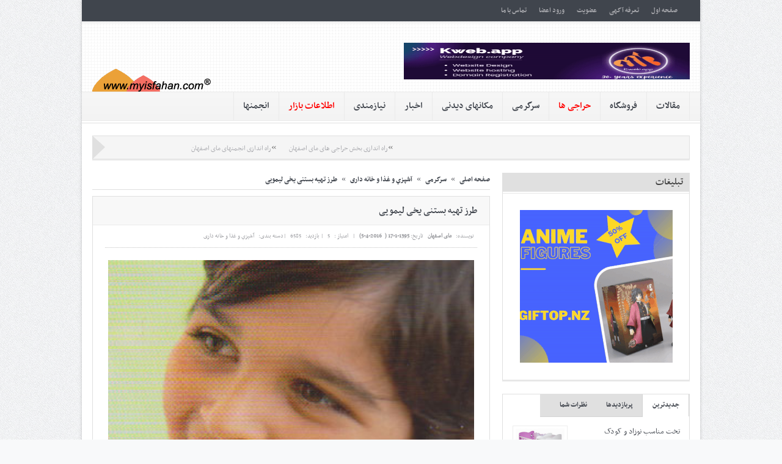

--- FILE ---
content_type: text/html; charset=UTF-8
request_url: http://myisfahan.com/1266_%EF%BF%BD%EF%BF%BD%EF%BF%BD%EF%BF%BD%EF%BF%BD%EF%BF%BD-%EF%BF%BD%EF%BF%BD%EF%BF%BD%EF%BF%BD%EF%BF%BD%EF%BF%BD%EF%BF%BD%EF%BF%BD-%EF%BF%BD%EF%BF%BD%EF%BF%BD%EF%BF%BD%EF%BF%BD%EF%BF%BD%EF%BF%BD%EF%BF%BD%EF%BF%BD%EF%BF%BD-%EF%BF%BD%EF%BF%BD%EF%BF%BD%EF%BF%BD%EF%BF%BD%EF%BF%BD-%EF%BF%BD%EF%BF%BD%EF%BF%BD%EF%BF%BD%EF%BF%BD%EF%BF%BD%EF%BF%BD%EF%BF%BD%EF%BF%BD%EF%BF%BD%EF%BF%BD%EF%BF%BD.html
body_size: 8827
content:
<!DOCTYPE html>
<html>
<head>
<title>طرز تهیه بستنی یخی لیمویی</title>
<meta charset="utf-8" />
	<meta name="description" content="طرز تهیه بستنی یخی لیمویی" />
    <meta name="abstract" CONTENT="طرز تهیه بستنی یخی لیمویی" />
	<meta name="keywords" content="بستنی یخی ,بستنی لیمویی ,بستنی یخی عسلی" />
    <meta name="robots" content="index,follow" />
    <meta name="robots" content="all" />
    <meta name="directory" content="submission" />
    <meta name="category" content="آشپزي و غذا و خانه داری" />
<meta HTTP-EQUIV="Content-Language" content="fa" />
    <meta http-equiv="Expires" content="0" />
    <meta http-equiv="Pragma" content="no-cache" />
    <meta http-equiv="cache-control" content="no-cache" />
    <meta name="copyright" content="MyIsfahan Inc,2000 2013 All right reserved" />
    <meta name="author" content="MyIsfahan" />
	<meta name="distribution" content="global" />
    <meta name="revisit-after" content="2 Days" />
    <meta property="og:title" content="طرز تهیه بستنی یخی لیمویی" />
<meta property="og:type" content="آشپزي و غذا و خانه داری" />
<meta property="og:url" content="//myisfaha.com/
1266_طرز-تهیه-بستنی-یخی-لیمویی.html" />
<meta property="og:image" content="//myisfahan.com/article_images/lemon-ice-cream-7.jpg" />

<meta name="google-site-verification" content="eFSRVcz9pSeGiuzjGWcv_lcSPfUWyuNFH7aw2wLVNFs" />
<!-- k4A3gMUFjR3KP_vHoMvo0-0kvAE -->
<!-- The Stylesheet -->
<link href='//myisfahan.com/style.css' rel='stylesheet' type='text/css'>
<link href='//myisfahan.com/css/fixed.css' rel='stylesheet' type='text/css'>
<!-- Google Fonts -->


<!-- favicon -->
<link rel="shortcut icon" href="//myisfahan.com/images/faveicon.png" />


<!-- Mobile -->
<meta name="viewport" content="width=device-width, initial-scale=1, maximum-scale=1">
    
<!--[if lt IE 9]>
<script src="../../../../../ie7-js.googlecode.com/svn/version/2.1(beta4)/IE9.js"></script>
<script src="../../../../../html5shim.googlecode.com/svn/trunk/html5.js"></script>
<![endif]-->

<!-- javaScript -->
<script type="text/javascript" src="//myisfahan.com/js/jquery.js"></script>
<script type="text/javascript" src="//myisfahan.com/js/jquery.tools.min.js"></script>
<script type="text/javascript" src="//myisfahan.com/js/jquery.cycle.all.min.js"></script>
<script type="text/javascript" src="//myisfahan.com/js/jquery.jplayer.min.js"></script>
<script type="text/javascript" src="//myisfahan.com/js/jquery.tweet.js"></script>
<script type="text/javascript" src="//myisfahan.com/js/jquery.prettyPhoto.js"></script>
<script type="text/javascript" src="//myisfahan.com/js/jquery.tipsy.js"></script>
<script type="text/javascript" src="//myisfahan.com/js/jquery.li-scroller.1.0.js"></script>
<script type="text/javascript" src="//myisfahan.com/js/jquery.fitvids.js"></script>
<script type="text/javascript" src="//myisfahan.com/js/custom.js"></script>
<script type="text/javascript" src="//myisfahan.com/js/comments.js"></script>

<script async src="https://www.googletagmanager.com/gtag/js?id=G-8986PVDMB3"></script>
<script>
  window.dataLayer = window.dataLayer || [];
  function gtag(){dataLayer.push(arguments);}
  gtag('js', new Date());

  gtag('config', 'G-8986PVDMB3');
</script>

<script async src="https://pagead2.googlesyndication.com/pagead/js/adsbygoogle.js?client=ca-pub-6646678093924600"
     crossorigin="anonymous"></script>

</head>
<body>
<div class="fixed">
<div id="top" class="top_bar">
    <div class="inner">
        <ul class="top_nav">
            <li><a href="//myisfahan.com/contact_us.html">تماس با ما</a></li>
            <li><a href="//myisfahan.com/login.html">ورود اعضا</a></li>
            <li><a href="//myisfahan.com/signup.html">عضویت</a></li>
            <li><a href="//myisfahan.com/advertise.html">تعرفه آگهی</a></li>
            <li><a href="//myisfahan.com/index.html">صفحه اول</a></li>
        </ul>
        
     <div class="menu-private-top-container" id="mobile_top_menu_secondary">
        <select  name="mobileTopMenu" id="mobileTopMenu" class="mobileTopMenu" onchange="location.href = document.getElementById('mobileTopMenu').value;">
            <option>لینکها</option>
            <option value="//myisfahan.com/contact_us.html">تماس با ما</option>
            <option value="//myisfahan.com/login.html">ورود اعضا</option>
            <option value="//myisfahan.com/signup.html">عضویت</option>
            <option value="//myisfahan.com/advertise.html">تعرفه آگهی</option>
            <option value="//myisfahan.com/index.html">صفحه اول</option>
         </select>
    </div>
    
         <!--Search Box-->
    </div> <!--End Inner-->
</div> <!--End Topbar-->

<header id="header">
    <div class="top_line"></div>
    <div class="inner">
        <div class="logo">
            <a href="index.html">
                    <img src="//myisfahan.com/images/myisfahan.png" alt="مای اصفهان" />
            </a>
        </div> <!--End Logo-->
        <div class="top_ad">
            <a href="https://kweb.app/services/website-design"  rel="external" title="Website Design" target="_blank">
        <img src="//myisfahan.com/advert_images/kweb_app_468_140.gif" alt="Website Design" />
</a>
        </div> <!--End Top Ad-->
    </div> <!--Inner-->
</header> <!--End Header-->
<nav id="navigation">
    <div class="nav_wrap">
    <div class="inner">
        <ul class="nav">
            <li><a href="//myisfahan.com/forums">انجمنها</a></li>  
            <li><a href="//myisfahan.com/shoppers"><font color="red">اطلاعات بازار</font></a></li> 
            <li><a href="//myisfahan.com/advertises/index.html">نیازمندی</a></li>
            <li><a href="//myisfahan.com/news.html">اخبار</a></li>
            <li><a href="//myisfahan.com/resorts.html">مکانهای دیدنی</a></li>
            <li><a href="//myisfahan.com/funs.html">سرگرمی</a></li>
            <li><a href="//myisfahan.com/auctions"><font color="red">حراجی ها</font></a></li> 
            <li><a href="//myisfahan.com/shopping.html">فروشگاه</a></li>
            <li><a href="//myisfahan.com/articles.html">مقالات</a></li>
        </ul>
<div class="menu-main-container" id="mobile_menu_secondary">
    <select  name="mobileMainMenu" id="mobileMainMenu" class="mobileMainMenu" onchange="location.href = document.getElementById('mobileMainMenu').value;">
        Home</option>
        <option value="//myisfahan.com/forums">انجمنها</option>
        <option value="//myisfahan.com/shoppers">اطلاعات بازار</option>
        <option value="//myisfahan.com/advertises/index.html">نیازمندی</option>
        <option value="//myisfahan.com/news.html">اخبار</option>
        <option value="//myisfahan.com/resorts.htmll">مکانهای دیدنی</option>
        <option value="//myisfahan.com/funs.html">سرگرمی</option>
        <option value="//myisfahan.com/auctions">حراجی ها</option>
        <option value="//myisfahan.com/shopping.html">فروشگاه</option>
        <option value="//myisfahan.com/articles.html">مقالات</option>
     </select>
 </div>
   </div> <!--Inner-->
    </div> <!--End Nav Wrap-->
</nav> <!--End Navigation-->
<div class="inner">

<!-- News Ticker -->
<div class="box_outer nt_bd">
    <div class="ticker_widget">
	<div class="news_ticker">
	    <div class="right_arrow"></div>
            <ul id="ticker01">
            
                <li><span>»</span><a href="http://myisfahan.com/forums" target="_blank" title="راه اندازی انجمنهای مای اصفهان">راه اندازی انجمنهای مای اصفهان</a></li>
            
                <li><span>»</span><a href="http://myisfahan.com/auctions" target="_blank" title="راه اندازی بخش حراجی های مای اصفهان">راه اندازی بخش حراجی های مای اصفهان</a></li>
            </ul>
	</div><!--News Ticker-->
    </div> <!--End Widget-->
    </div> <!--box outer-->

</div> <!--End Inner-->
<div class="inner">
    <div class="container">
    <div class="main">
<div id="crumbs" vocab="https://schema.org/" typeof="BreadcrumbList">
    <span property="itemListElement" typeof="ListItem">
    <a property="item" typeof="WebPage" href="//myisfahan.com/index.html"><span property="name">صفحه اصلی</span></a>
    <meta property="position" content="1">
    </span>
    <span class="delimiter">»</span>
    <span property="itemListElement" typeof="ListItem">    
      <a property="item" typeof="WebPage" href="//myisfahan.com/funs.html"><span property="name">سرگرمی</span></a>
      <meta property="position" content="2">
      
    </span>
    <span class="delimiter">»</span>
    <span property="itemListElement" typeof="ListItem"> 
    <a property="item" typeof="WebPage" href="//myisfahan.com/articles_category/6/آشپزي-و-غذا-و-خانه-داری/" title="آشپزي و غذا و خانه داری"><span property="name">آشپزي و غذا و خانه داری</span></a>
     <meta property="position" content="3">
    </span>
    <span class="delimiter">»</span>

    <span class="current" property="itemListElement" typeof="ListItem">
<a property="item" typeof="WebPage" href="javascript:void(0);"><span property="name">
طرز تهیه بستنی یخی لیمویی</span>
</a><meta property="position" content="4">
</span>
</div> <!--End Crumb-->
<!--Article-->
<span itemscope itemtype="//schema.org/NewsArticle">
 <div class="box_outer">
    <article class="cat_article">
        <h1 class="cat_article_title" itemprop="headline">طرز تهیه بستنی یخی لیمویی</h1>
    <div class="article_meta">
       <span class="meta_author">نویسنده: <a href="//myisfahan.com"><span itemprop="author">مای اصفهان</span></a></span>
       <span class="meta_date">تاریخ:  <strong>1395-1-17 (<span itemprop="datePublished">2016-4-5</span>)
</strong></span>
       <span class="meta_sap">|</span> 
<span class="meta_comments" itemprop="aggregateRating" itemscope itemtype="//schema.org/AggregateRating">امتیاز : 
<span itemprop="ratingValue">
5</span>
<span class="meta_sap">|</span>
بازدید:
<span itemprop="ratingCount">6585</span>
</span>
<span class="meta_sap">|</span>دسته بندی:
<span itemprop="articleSection">آشپزي و غذا و خانه داری</span>
    </div> <!--article meta-->
    <div id="article_content" class="single_article_content">
      <em><img class="aligncenter" src="//myisfahan.com/article_images/lemon-ice-cream-7.jpg" alt="طرز تهیه بستنی یخی لیمویی" width="100%" itemprop="image" /><p><blockquote itemprop="description">طرز تهیه بستنی یخی لیمویی</blockquote></p></em>

<div class="article_body" itemprop="articleBody"><p dir="rtl">
	مواد لازم برای تهیه بستنی یخی لیمویی</p>
<p dir="rtl">
	<img alt="طرز تهیه بستنی یخی لیمویی" src="http://myisfahan.com/article_images/lemon-ice-cream-1.jpg" style="width: 434px; height: 102px;" /></p>
<p dir="rtl">
	لیمو</p>
<p dir="rtl">
	شربت عسل</p>
<p dir="rtl">
	آب سرد</p>
<p dir="rtl">
	ظرف کوچک یکبارمصرف ماست</p>
<p dir="rtl">
	چوب بستنی</p>
<p dir="rtl">
	<img alt="طرز تهیه بستنی یخی لیمویی" src="http://myisfahan.com/article_images/lemon-ice-cream-2-2.jpg" style="width: 348px; height: 363px;" /></p>
<p dir="rtl">
	1- &nbsp;پوست لیمو را رنده کنید</p>
<p dir="rtl">
	<img alt="طرز تهیه بستنی یخی لیمویی" src="http://myisfahan.com/article_images/lemon-ice-cream-3.jpg" style="width: 345px; height: 364px;" /></p>
<p dir="rtl">
	2-آب لیمو را بگیرید</p>
<p dir="rtl">
	<img alt="طرز تهیه بستنی یخی لیمویی" src="http://myisfahan.com/article_images/lemon-ice-cream-4.jpg" style="width: 335px; height: 363px;" /></p>
<p dir="rtl">
	3-شربت عسل و آب را اضافه کنید و مخلوط کنید</p>
<p dir="rtl">
	<img alt="طرز تهیه بستنی یخی لیمویی" src="http://myisfahan.com/article_images/lemon-ice-cream-5.jpg" style="width: 341px; height: 363px;" /></p>
<p dir="rtl">
	4-مواد را در ظروف یکبار مصرف ماست بریزید</p>
<p dir="rtl">
	<img alt="طرز تهیه بستنی یخی لیمویی" src="http://myisfahan.com/article_images/lemon-ice-cream-6.jpg" style="width: 342px; height: 362px;" /></p>
<p dir="rtl">
	5-چوب بستنی را در وسط ظرف بگذارید . ظرفها را در فریز بگذارید تا ببندد</p>
<p dir="rtl">
	<img alt="طرز تهیه بستنی یخی لیمویی" src="http://myisfahan.com/article_images/lemon-ice-cream-7.jpg" style="width: 333px; height: 358px;" /></p>
</div>


<div class="clear"></div>
    </div> <!--Single Article content-->
</span>
   <div class="aligncenter adv_468"><script type="text/javascript">
;!( function( w, d ) {
'use strict';
var ad = { user: "1437615624", width: 468, height: 60, id: 'anetwork-' + ~~( Math.random() * 999999  ) },
h = d.head || d.getElementsByTagName( 'head' )[ 0 ],
s = location.protocol + '//static-cdn.anetwork.ir/aw/aw.js';
if ( typeof w.anetworkParams != 'object' )
w.anetworkParams = {};
d.write( '<div id="' + ad.id + '" style="display: inline-block"></div>' );
w.anetworkParams[ ad.id ] = ad;
d.write( '<script type="text/javascript" src="' + s + '" async></scri' + 'pt>' );
})( this, document );</script></div>
        <div class="dots"></div>
     <!--Articles Nav-->

        <h4 class="author_box_title">درباره نویسنده</h4>
    <div class="author_box">
    <img class="avatar avatar-67 photo" src="//myisfahan.com/images/myisfahan.png" alt="مای اصفهان">
  <div class="author_details">
        <h5 class="author_name">مای اصفهان</h5>
        <h5 class="author_title"></h5>
        <p>
 سایت مای اصفهان از سال 2001 میلادی تاکنون در اینترنت فعالیت دارد . این وب سایت مرجع بسیار از وب سایتها و افراد در زمینه های مختلف بوده است .        </p>
    </div> <!--Author Details-->
    <div class="author_info">
        <span class="num_of_entry">مقالات ثبت شده توسط مای اصفهان :
1265</span>
        <div class="author_connect">
	    <a href="#"><img src="../images/icons/linkedin.png" alt=""></a>
	    <a href="https://www.facebook.com/sharer.php?u=//myisfahan.com/
1266_طرز-تهیه-بستنی-یخی-لیمویی.html" target="_blank" title="اشتراک : طرز تهیه بستنی یخی لیمویی در فیس بوک"><img src="../images/icons/facebook.png" alt="اشتراک : طرز تهیه بستنی یخی لیمویی در فیس بوک"></a>
	    <a href="https://twitter.com/myisfahan" target="_blank"><img src="../images/icons/twitter.png" alt="تویتر مای اصفهان"></a>
	    <a href="#"><img src="../images/icons/gplus.png" alt=""></a>
        </div>
    </div> <!--Author Info-->
    </div> <!--Author Box-->

<h4 class="related_box_title">مطالب مشابه</h4>
<div class="related_box">
    <ul>
		
        <li class="related_item">
          <div class="related_image">
          <a href="//myisfahan.com/articles/isfahan_articles146.html">
          <img height="91" width="126"  src="//myisfahan.com/article_images/ice_creams.jpg" alt="تاریخچه بستنی">
          </a>
          </div> <!--Related Image-->
          <h3><a href="//myisfahan.com/articles/isfahan_articles146.html">تاریخچه بستنی</a></h3>
        </li>
        
		
        <li class="related_item">
          <div class="related_image">
          <a href="//myisfahan.com/1168_طرز-تهیه-چیزکیک-لیمویی.html">
          <img height="91" width="126"  src="//myisfahan.com/article_images/cheese-cake-lemon2.jpg" alt="طرز تهیه چیزکیک لیمویی">
          </a>
          </div> <!--Related Image-->
          <h3><a href="//myisfahan.com/1168_طرز-تهیه-چیزکیک-لیمویی.html">طرز تهیه چیزکیک لیمویی</a></h3>
        </li>
        
	
    </ul>
    </div>
<!--End Related-->

<!--Comments-->
<div id="comments">
  <h3 class="up_comments">نظرات کاربران درباره طرز تهیه بستنی یخی لیمویی</h3>
  <ul class="commentlist">
     	  
	  <li class="single_comment">
      <div class="comment_wrapper">
        <h4 class="comment_author_name">برای مطلب طرز تهیه بستنی یخی لیمویی نظری وارد نشده است</h4>
      <div class="commentmetadata ">
        </div>
    <div class="comment_content">
    <p>نظر خود را بعنوان اولین نفر در مورد طرز تهیه بستنی یخی لیمویی وارد نمائید</p>
    </div>
      </div>
      </li>
 	  
           
  </ul>

</div>
<!--comments-->
<!--Respond-->
<div id="respond">
<div id='loadingmessage' style='display:none'>
  						<img src='//myisfahan.com/images/loading2.gif'/>
				  </div>
  <h4 id="respond-title">نظر شما درباره طرز تهیه بستنی یخی لیمویی</h4>
  <div class="add_comment">
    <form method="post" action="" class="ajax_form" id="commentform">
      <p><label for="url">نام*:</label><input type="text" tabindex="1" size="22" name="name" id="name" class="inputtext input_middle required"></p>
      <p><label for="url">ایمیل*:</label><input type="text" tabindex="2" size="22" name="email" id="email" class="inputtext input_middle required" />برای بازدیدکنندگان مخفی خواهد بود</p>
      <p><label for="url">نظر یا سوال شما:*</label><textarea tabindex="4" rows="10" cols="58" name="message" id="message" class="inputtext input_middle required"></textarea><div id="text_chars_left"></div></p>
      
      <p><label>1+34=&nbsp;*</label><input type="text" name="sec_answer" class="inputtext input_middle required" size="10" />
        <input type="hidden" name="cotype" value="art" >
        <input type="hidden" name="row" value="1266" >
        <input type="hidden" name="randd" value="35" >
       <p><input type="submit" id="send" name="submit" value="ثبت" size="20" /></p>
    </form>
  </div>
</div>
<!--Respond-->
    </article> <!--End Cat Article-->
    </div> <!--Box Outer-->
<!--Article-->

    </div> <!--End Main-->
    <aside class="sidebar">
         <!--End Widget-->
        
 <div class="box_outer">
  <div class="widget">
    <a href="//myisfahan.com/advertise.html" title="تبلیغ در مای اصفهان"><h3 class="widget_title">تبلیغات</h3></a>
    <div class="wid_border"></div>
    <div class="ads250">
	<a href="https://giftop.nz/product-categories/anime-figures-and-plush" alt="Anime Figures" target="_blank" rel="external">
<img alt="Anime figures" src="//myisfahan.com/advert_images/anime_figures_giftop_250.gif"></a>
    </div>
  </div>
</div>
        
        <div class="box_outer">
            <div class="widget">
        <div class="tabbed_widget">
<!-- the tabs -->
<ul class="tabbed_nav">
	<li class="tabbed2"><a href="#">جدیدترین</a></li>
    <li class="tabbed1"><a href="#" class="current" >پربازدیدها</a></li>
	<li class="tabbed3"><a href="#">نظرات شما</a></li>
   
</ul>

<!-- tab "panes" -->
<div class="tabbed_container">
	 <!--Tabbed Content-->

	<div class="tabbed_content" style="display: none;">
	<ul class="blog_posts_widget">
		<li class="blog_post">
                    <a href="//myisfahan.com/1284_تخت-مناسب-نوزاد-و-کودک.html"><img src="//myisfahan.com/article_images/kid-bed.jpg" alt="تخت مناسب نوزاد و کودک" class="alignleft"></a>
		    <p><a href="//myisfahan.com/1284_تخت-مناسب-نوزاد-و-کودک.html" title="تخت مناسب نوزاد و کودک">تخت مناسب نوزاد و کودک</a></p>
                    <span class="pw_time">1395-3-27</span>
                </li>
		<li class="blog_post">
                    <a href="//myisfahan.com/1283_ضد-آفتابهای-موثر.html"><img src="//myisfahan.com/article_images/sunscreen-hints.jpg" alt="ضد آفتابهای موثر" class="alignleft"></a>
		    <p><a href="//myisfahan.com/1283_ضد-آفتابهای-موثر.html" title="ضد آفتابهای موثر">ضد آفتابهای موثر</a></p>
                    <span class="pw_time">1395-3-16</span>
                </li>
		<li class="blog_post">
                    <a href="//myisfahan.com/1282_املت-اسپانیایی.html"><img src="//myisfahan.com/article_images/Spanish-Omelet.jpg" alt="املت اسپانیایی" class="alignleft"></a>
		    <p><a href="//myisfahan.com/1282_املت-اسپانیایی.html" title="املت اسپانیایی">املت اسپانیایی</a></p>
                    <span class="pw_time">1395-3-16</span>
                </li>
		<li class="blog_post">
                    <a href="//myisfahan.com/1281_عوامل-بیماری-MS.html"><img src="//myisfahan.com/article_images/ms-desease.jpg" alt="عوامل بیماری MS" class="alignleft"></a>
		    <p><a href="//myisfahan.com/1281_عوامل-بیماری-MS.html" title="عوامل بیماری MS">عوامل بیماری MS</a></p>
                    <span class="pw_time">1395-3-10</span>
                </li>
		<li class="blog_post">
                    <a href="//myisfahan.com/1280_نکات-مخفی-ویندوز-10.html"><img src="//myisfahan.com/article_images/Windows-10-logo.jpg" alt="نکات مخفی ویندوز 10" class="alignleft"></a>
		    <p><a href="//myisfahan.com/1280_نکات-مخفی-ویندوز-10.html" title="نکات مخفی ویندوز 10">نکات مخفی ویندوز 10</a></p>
                    <span class="pw_time">1395-2-30</span>
                </li>
	</ul>		
	</div> <!--Tabbed Content-->

	<div class="tabbed_content" style="display: none;">
	<ul class="blog_posts_widget">
    		<li class="blog_post">
                    <a href="//myisfahan.com/606_17-غذايي-كه-در-دوران-بارداري-ممنوع-است.html"><img src="//myisfahan.com/article_images/pregnancy-forbidden-foods.jpg" alt="17 غذايي كه در دوران بارداري ممنوع است" class="alignleft"></a>

		    <p><a href="//myisfahan.com/
606_17-غذايي-كه-در-دوران-بارداري-ممنوع-است.html" title="17 غذايي كه در دوران بارداري ممنوع است">17 غذايي كه در دوران بارداري ممنوع است</a></p>
                    <span class="pw_time">1390-7-4|363542بازدید</span>
                </li>
		<li class="blog_post">
                    <a href="//myisfahan.com/807_طرز-تهیه-چند-غذای-آسان-و-ارزان.html"><img src="//myisfahan.com/article_images/pakoore_recepi.jpg" alt="طرز تهیه چند غذای آسان و ارزان" class="alignleft"></a>

		    <p><a href="//myisfahan.com/
807_طرز-تهیه-چند-غذای-آسان-و-ارزان.html" title="طرز تهیه چند غذای آسان و ارزان">طرز تهیه چند غذای آسان و ارزان</a></p>
                    <span class="pw_time">1392-8-30|318037بازدید</span>
                </li>
		<li class="blog_post">
                    <a href="//myisfahan.com/articles/isfahan_articles172.html"><img src="//myisfahan.com/article_images/male-and-female-signs.jpg" alt=" تغذيه مناسب براي افزايش ميل جنسي" class="alignleft"></a>

		    <p><a href="//myisfahan.com/
articles/isfahan_articles172.html" title=" تغذيه مناسب براي افزايش ميل جنسي"> تغذيه مناسب براي افزايش ميل جنسي</a></p>
                    <span class="pw_time">1388-02-02|153716بازدید</span>
                </li>
		<li class="blog_post">
                    <a href="//myisfahan.com/articles/isfahan_articles52.html"><img src="//myisfahan.com/article_images/hair_color_n.jpg" alt="رنگ مو و دانستنی های آن" class="alignleft"></a>

		    <p><a href="//myisfahan.com/
articles/isfahan_articles52.html" title="رنگ مو و دانستنی های آن">رنگ مو و دانستنی های آن</a></p>
                    <span class="pw_time">1385-08-11|138833بازدید</span>
                </li>
		<li class="blog_post">
                    <a href="//myisfahan.com/articles/isfahan_articles108.html"><img src="//myisfahan.com/article_images/mango.gif" alt="خواص انبه" class="alignleft"></a>

		    <p><a href="//myisfahan.com/
articles/isfahan_articles108.html" title="خواص انبه">خواص انبه</a></p>
                    <span class="pw_time">1386-05-01|125784بازدید</span>
                </li>
		
	</ul>
	</div> <!--Tabbed Content-->

	
    <div class="tabbed_content" style="display: block;">
	<ul class="blog_posts_widget">
		<li class="blog_post">
                    <a href="#"><img src="//myisfahan.com/images/user.png" alt="جواد" class="alignleft"></a>
		    <p><font color="red">جواد</font> : <a href="//myisfahan.com/810_روشهای-کاهش-سرمای-خانه.html" alt="نظر بازدید کننده در روشهای کاهش سرمای خانه">چطورمشکل سرمای کف آپارتمانم که روی پیلوت هست حل کنم...</a></p>
                    <span class="pw_time">در :<a href="//myisfahan.com/810_روشهای-کاهش-سرمای-خانه.html" alt="نظر بازدید کننده در روشهای کاهش سرمای خانه">روشهای کاهش سرمای خانه...</a>|&#1662;&#1606;&#1580;&#1588;&#1606;&#1576;&#1607; &#1778;&#1777; &#1575;&#1585;&#1583;&#1610;&#1576;&#1607;&#1588;&#1578; &#1777;&#1779;&#1785;&#1782;</span>
                </li>
		<li class="blog_post">
                    <a href="#"><img src="//myisfahan.com/images/user.png" alt="نیما کبیری" class="alignleft"></a>
		    <p><font color="red">نیما کبیری</font> : <a href="//myisfahan.com/articles/isfahan_articles448.html" alt="نظر بازدید کننده در 		  فشار خون بالا و مضرات آن">دوستان عزیزم \nسلام \nمطالب که در مورد فشار خون نوشته اید بسیار م...</a></p>
                    <span class="pw_time">در :<a href="//myisfahan.com/articles/isfahan_articles448.html" alt="نظر بازدید کننده در 		  فشار خون بالا و مضرات آن">		  فشار خون بالا و مضرات آن...</a>|&#1583;&#1608;&#1588;&#1606;&#1576;&#1607; &#1777;&#1782; &#1575;&#1587;&#1601;&#1606;&#1583; &#1777;&#1779;&#1785;&#1781;</span>
                </li>
		<li class="blog_post">
                    <a href="#"><img src="//myisfahan.com/images/user.png" alt="bahhaar" class="alignleft"></a>
		    <p><font color="red">bahhaar</font> : <a href="//myisfahan.com/articles/isfahan_articles203.html" alt="نظر بازدید کننده در 		  انواع دماسنج و روش كار آنها">سلام. فقط ممنون خسته نباشید \nبه دردم خورد ：)...</a></p>
                    <span class="pw_time">در :<a href="//myisfahan.com/articles/isfahan_articles203.html" alt="نظر بازدید کننده در 		  انواع دماسنج و روش كار آنها">		  انواع دماسنج و روش كار آنه...</a>|&#1610;&#1603;&#1588;&#1606;&#1576;&#1607; &#1777;&#1783; &#1576;&#1607;&#1605;&#1606; &#1777;&#1779;&#1785;&#1781;</span>
                </li>
		<li class="blog_post">
                    <a href="#"><img src="//myisfahan.com/images/user.png" alt="کرمانشـاه مرکزیت غرب کشور" class="alignleft"></a>
		    <p><font color="red">کرمانشـاه مرکزیت غرب کشور</font> : <a href="//myisfahan.com/1095_تبریز،-به-عنوان-بهترین-شهر-ایران-انتخاب-شد.html" alt="نظر بازدید کننده در تبریز، به عنوان بهترین شهر ایران انتخاب شد">سلام بهترین شهر برای زندگی و تفریح(کرمانشاه5000 اثر دیدنی دارد:طا...</a></p>
                    <span class="pw_time">در :<a href="//myisfahan.com/1095_تبریز،-به-عنوان-بهترین-شهر-ایران-انتخاب-شد.html" alt="نظر بازدید کننده در تبریز، به عنوان بهترین شهر ایران انتخاب شد">تبریز، به عنوان بهترین شهر ایر...</a>|&#1610;&#1603;&#1588;&#1606;&#1576;&#1607; &#1777;&#1783; &#1576;&#1607;&#1605;&#1606; &#1777;&#1779;&#1785;&#1781;</span>
                </li>
		<li class="blog_post">
                    <a href="#"><img src="//myisfahan.com/images/user.png" alt="حدیث" class="alignleft"></a>
		    <p><font color="red">حدیث</font> : <a href="//myisfahan.com/articles/isfahan_articles203.html" alt="نظر بازدید کننده در 		  انواع دماسنج و روش كار آنها">با سلام و خسته نباشید ،مطالب بسیار عالی بود...</a></p>
                    <span class="pw_time">در :<a href="//myisfahan.com/articles/isfahan_articles203.html" alt="نظر بازدید کننده در 		  انواع دماسنج و روش كار آنها">		  انواع دماسنج و روش كار آنه...</a>|&#1610;&#1603;&#1588;&#1606;&#1576;&#1607; &#1779; &#1576;&#1607;&#1605;&#1606; &#1777;&#1779;&#1785;&#1781;</span>
                </li>
	</ul>
	</div> <!--Tabbed Content-->
</div>
</div>
        </div>
        </div> <!--End Widget-->

<!---Auctions-->
         <div class="accordion">
<h2 class="acc_title current">حراجی</h2>
<div class="acc_content" style="display: block;">
<br class="clear" />
</div>
<h2 class="acc_title">پیشنهاد ما</h2>
<div class="acc_content">
</div>
</div>
<!---end of auctions-->

        
        <div class="box_outer">
  <div class="widget">
    <a href="//myisfahan.com/advertise.html" title="تبلیغ در مای اصفهان"><h3 class="widget_title">تبلیغات متنی</h3></a>
    <div class="wid_border"></div>
    <div class="ads120b">
        </div>
  </div>
</div> <!--End Widget-->
     <div class="box_outer">
  <div class="widget">
    <a href="//myisfahan.com/advertise.html" title="تبلیغ در مای اصفهان"><h3 class="widget_title">تبلیغ تصویری</h3></a>
    <div class="wid_border"></div>
    <div class="ads120">

<a href="https://kweb.app/services/website-design" alt="Website Design" rel="follow" title="Website Design" target="_blank">
   <img src="//myisfahan.com/advert_images/kweb_120.gif" alt="Website Design" />
</a>



      <a href="https://giftop.nz/products/fitpro-smart-watch" rel="follow" title="FitPro Smart Watch" alt="FitPro Smart Watch">
         <img src="//myisfahan.com/advert_images/fitpro_smart_watch.gif" alt="fitpro smartwatch" />
      </a>
    </div>
    <div class="ads120">
      <a href="https://kweb.app/services/web-hosting-and-ssl" rel="follow" alt="Web Hosting And SSL Certificates
">
         <img src="//myisfahan.com/advert_images/hosting_free_ssl.gif" alt="Web Hosting And SSL Certificates
" />
      </a>

    </div>
  </div>
</div>   
         <!--End Widget-->
    </aside> <!--End Sidebar-->
    </div> <!--End Container-->
<!--Footer-->
    <div class="bot_ad">
           <a href="//myisfahan.com/auctions" title="حراجی ها" target="_blank"><img src="//myisfahan.com/advert_images/auction_978_myisfahan.gif" alt="حراجی های مای اصفهان"></a>
    </div> <!--End bot Ad-->
</div> <!--End Inner-->
<footer id="footer">
    <div class="footer_wrap">
        <div class="foot_border"></div>
            <div class="inner">
                <div class="one_fourth">
                    <div class="widget">
                        <h3 class="widget_title">پربازدید ترین مطالب</h3>
                        <ul class="blog_posts_widget">
                            <li class="blog_post">
                                <a href="//myisfahan.com/606_17-غذايي-كه-در-دوران-بارداري-ممنوع-است.html"><img width="59" height="59" title="17 غذايي كه در دوران بارداري ممنوع است" alt="17 غذايي كه در دوران بارداري ممنوع است" src="//myisfahan.com/article_images/pregnancy-forbidden-foods.jpg" class="alignleft"></a>
                                <p><a href="//myisfahan.com/606_17-غذايي-كه-در-دوران-بارداري-ممنوع-است.html">17 غذايي كه در دوران بارد...</a></p>
                                <span class="commentsmd">1390-7-4</span>
                            </li>
                            <li class="blog_post">
                                <a href="//myisfahan.com/807_طرز-تهیه-چند-غذای-آسان-و-ارزان.html"><img width="59" height="59" title="طرز تهیه چند غذای آسان و ارزان" alt="طرز تهیه چند غذای آسان و ارزان" src="//myisfahan.com/article_images/pakoore_recepi.jpg" class="alignleft"></a>
                                <p><a href="//myisfahan.com/807_طرز-تهیه-چند-غذای-آسان-و-ارزان.html">طرز تهیه چند غذای آسان و ...</a></p>
                                <span class="commentsmd">1392-8-30</span>
                            </li>
                            <li class="blog_post">
                                <a href="//myisfahan.com/articles/isfahan_articles172.html"><img width="59" height="59" title=" تغذيه مناسب براي افزايش ميل جنسي" alt=" تغذيه مناسب براي افزايش ميل جنسي" src="//myisfahan.com/article_images/male-and-female-signs.jpg" class="alignleft"></a>
                                <p><a href="//myisfahan.com/articles/isfahan_articles172.html"> تغذيه مناسب براي افزايش ...</a></p>
                                <span class="commentsmd">1388-02-02</span>
                            </li>
                            <li class="blog_post">
                                <a href="//myisfahan.com/articles/isfahan_articles52.html"><img width="59" height="59" title="رنگ مو و دانستنی های آن" alt="رنگ مو و دانستنی های آن" src="//myisfahan.com/article_images/hair_color_n.jpg" class="alignleft"></a>
                                <p><a href="//myisfahan.com/articles/isfahan_articles52.html">رنگ مو و دانستنی های آن...</a></p>
                                <span class="commentsmd">1385-08-11</span>
                            </li>
                            <li class="blog_post">
                                <a href="//myisfahan.com/articles/isfahan_articles108.html"><img width="59" height="59" title="خواص انبه" alt="خواص انبه" src="//myisfahan.com/article_images/mango.gif" class="alignleft"></a>
                                <p><a href="//myisfahan.com/articles/isfahan_articles108.html">خواص انبه</a></p>
                                <span class="commentsmd">1386-05-01</span>
                            </li>
                                           
                        </ul>
                </div> <!--Widget-->
                </div><!--One Fourth-->
                <div class="one_fourth">
                    <div class="widget">
                        <h3 class="widget_title">آخرین نظرات کاربران</h3>
                            <ul>
                                <li><p><a href="//myisfahan.com/810_روشهای-کاهش-سرمای-خانه.html" alt="نظر بازدید کننده در روشهای کاهش سرمای خانه">
                                <font color="red">جواد</font> : چطورمشکل سرمای کف آپارتما...</a>
            </p><span class="commentsmd">در :<a href="//myisfahan.com/810_روشهای-کاهش-سرمای-خانه.html" alt="نظر بازدید کننده در روشهای کاهش سرمای خانه">روشهای کاهش سرمای خانه...</a>|&#1662;&#1606;&#1580;&#1588;&#1606;&#1576;&#1607; &#1778;&#1777; &#1575;&#1585;&#1583;&#1610;&#1576;&#1607;&#1588;&#1578; &#1777;&#1779;&#1785;&#1782;</span>
            
            </li>
                                <li><p><a href="//myisfahan.com/articles/isfahan_articles448.html" alt="نظر بازدید کننده در 		  فشار خون بالا و مضرات آن">
                                <font color="red">نیما کبیری</font> : دوستان عزیزم \nسلام \nمطا...</a>
            </p><span class="commentsmd">در :<a href="//myisfahan.com/articles/isfahan_articles448.html" alt="نظر بازدید کننده در 		  فشار خون بالا و مضرات آن">		  فشار خون بالا و مضرات آن...</a>|&#1583;&#1608;&#1588;&#1606;&#1576;&#1607; &#1777;&#1782; &#1575;&#1587;&#1601;&#1606;&#1583; &#1777;&#1779;&#1785;&#1781;</span>
            
            </li>
                                <li><p><a href="//myisfahan.com/articles/isfahan_articles203.html" alt="نظر بازدید کننده در 		  انواع دماسنج و روش كار آنها">
                                <font color="red">bahhaar</font> : سلام. فقط ممنون خسته نباش...</a>
            </p><span class="commentsmd">در :<a href="//myisfahan.com/articles/isfahan_articles203.html" alt="نظر بازدید کننده در 		  انواع دماسنج و روش كار آنها">		  انواع دماسنج و روش كار آنه...</a>|&#1610;&#1603;&#1588;&#1606;&#1576;&#1607; &#1777;&#1783; &#1576;&#1607;&#1605;&#1606; &#1777;&#1779;&#1785;&#1781;</span>
            
            </li>
                                <li><p><a href="//myisfahan.com/1095_تبریز،-به-عنوان-بهترین-شهر-ایران-انتخاب-شد.html" alt="نظر بازدید کننده در تبریز، به عنوان بهترین شهر ایران انتخاب شد">
                                <font color="red">کرمانشـاه مرکزیت غرب کشور</font> : سلام بهترین شهر برای زندگ...</a>
            </p><span class="commentsmd">در :<a href="//myisfahan.com/1095_تبریز،-به-عنوان-بهترین-شهر-ایران-انتخاب-شد.html" alt="نظر بازدید کننده در تبریز، به عنوان بهترین شهر ایران انتخاب شد">تبریز، به عنوان بهترین شهر ایر...</a>|&#1610;&#1603;&#1588;&#1606;&#1576;&#1607; &#1777;&#1783; &#1576;&#1607;&#1605;&#1606; &#1777;&#1779;&#1785;&#1781;</span>
            
            </li>
                                <li><p><a href="//myisfahan.com/articles/isfahan_articles203.html" alt="نظر بازدید کننده در 		  انواع دماسنج و روش كار آنها">
                                <font color="red">حدیث</font> : با سلام و خسته نباشید ،مط...</a>
            </p><span class="commentsmd">در :<a href="//myisfahan.com/articles/isfahan_articles203.html" alt="نظر بازدید کننده در 		  انواع دماسنج و روش كار آنها">		  انواع دماسنج و روش كار آنه...</a>|&#1610;&#1603;&#1588;&#1606;&#1576;&#1607; &#1779; &#1576;&#1607;&#1605;&#1606; &#1777;&#1779;&#1785;&#1781;</span>
            
            </li>
                            </ul>
                    </div> <!--Widget-->
                </div> <!--One Fourth-->
                <div class="one_fourth">
                    <div class="widget">
                    <h3 class="widget_title">دسته بندی ها</h3>
                    <ul class="cat_w_list">
                        <li><a href="//myisfahan.com/articles.html">مقالات</a></li>
                        <li><a href="//myisfahan.com/shopping.html">فروشگاه</a></li>
                        <li><a href="//myisfahan.com/funs.html">سرگرمی</a></li>
                        <li><a href="//myisfahan.com/resorts.html">مکانهای دیدنی</a></li>
                        <li> <a href="//myisfahan.com/news.html">اخبار</a></li>
                        <li><a href="//myisfahan.com/advertises/index.html">نیازمندی</a></li>
                        <li><a href="//myisfahan.com/forums/">انجمنها</a></li>
                        <li><a href="//myisfahan.com/contact_us.html">تماس با ما</a></li>
                        <li><a href="//myisfahan.com/advertise.html">تعرفه آگهی</a></li>
                        <li><a href="//myisfahan.com/signup.html">عضویت</a></li>
                        <li><a href="//myisfahan.com/auctions">حراجی ها</a></li>
                        <li><a href="//myisfahan.com/shoppers">اطلاعات بازار</a></li>
                         <li></li>
                    </ul>
                    </div> <!--Widget-->
                </div><!--One Fourth-->
                <div class="one_fourth last">
                    <div class="widget">
                        <h3 class="widget_title">سایت مای اصفهان</h3>
                        <div class="custom_textwidget">
اصفهان و مكانهاي ديدني اصفهان و مشاهير اصفهان و فروشگاه الكترونيكي اصفهان و مقالات علمي و اخبار روز و همچنين آموزش كامپيوتر و موبايل و اينترنت و تصاوير جالب و تصاوير هنرپيشه ها و دستور غذا و سرگرمي و تبليغ رايگان در سايت ماي اصفهان همه از سرويسهاي سايت ماي اصفهان است
                        </div>
                    </div>
                </div><!--One Fourth-->
            </div> <!--End Inner-->
    </div> <!--footer wrap-->
</footer> <!--End Footer-->
<div class="bottom_bar">
    <div class="inner">
    <ul class="social_icons">
        <li class="twitter"><a href="https://twitter.com/myisfahan">twitter</a></li>
        <li class="facebook"><a href="https://facebook.com/myisfahansite">facebook</a></li>        
        <li class="gplus"><a href="#" >google plus</a></li>     
        <li class="linkedin"><a href="#">LinkedIn</a></li>
        <li class="youtube"><a href="#">youtube</a></li>
        <li class="rss"><a href="#">rss</a></li>
        <li class="skype"><a href="#">skype</a></li>
        <li class="feedburner"><a href="#">feedburner</a></li>
        <li class="flickr"><a href="#">flickr</a></li>
        <li class="picasa"><a href="#">picasa</a></li>
        <li class="digg"><a href="#">digg</a></li>
        <li class="vimeo"><a href="#">Vimeo</a></li>
        <li class="tumblr"><a href="#">tumblr</a></li>
    </ul>
<p class="copyrights">dataecom.com,<a href="https://dataecom.com/web_design.html" target="_blank" title="طراحی سایت" rel="external">طراحی سایت</a> </p>
    </div> <!--End Inner-->
</div> <!--end bottom Bar-->
</div> <!--End Fixed-->
<div class="scrollTo_top">
    <a title="Scroll To Top" href="#">
	<img src="//myisfahan.com/images/up.png" alt="بازگشت به بالای صفحه" />
    </a>
</div>
<script type="text/javascript">
var gaJsHost = (("https:" == document.location.protocol) ? "https://ssl." : "http://www.");
document.write(unescape("%3Cscript src='" + gaJsHost + "google-analytics.com/ga.js' type='text/javascript'%3E%3C/script%3E"));
</script>
<script type="text/javascript">
try {
var pageTracker = _gat._getTracker("UA-8387349-1");
pageTracker._trackPageview();
} catch(err) {}</script>
<script src="//static.getclicky.com/js" type="text/javascript"></script>
<script type="text/javascript">try{ clicky.init(66447822); }catch(e){}</script>

<script type="text/javascript" id="la_x2s6df8d" src="//support.dataecom.com/scripts/track.js"></script>
<img src="//support.dataecom.com/scripts/pix.gif" onLoad="LiveAgentTracker.createButton('27b7422f', this);"/>
</body>
</html>


--- FILE ---
content_type: text/html; charset=UTF-8
request_url: http://myisfahan.com/getweather.php?city=isfahan
body_size: 149
content:
<div class='table'>
<div class='rowcell'>
<div class='cell'>Min:-8.2</div>
<div class='rowspanned cell'><img src='http://openweathermap.org/img/w/01n.png'/></div>
</div>
<div class='rowcell'>
<div class='cell'>Max:-8.2</div>
<div class='empty cell'></div>
</div></div>

--- FILE ---
content_type: text/html; charset=utf-8
request_url: https://www.google.com/recaptcha/api2/aframe
body_size: 267
content:
<!DOCTYPE HTML><html><head><meta http-equiv="content-type" content="text/html; charset=UTF-8"></head><body><script nonce="74YpG7qc3-YGxN_OaRijrg">/** Anti-fraud and anti-abuse applications only. See google.com/recaptcha */ try{var clients={'sodar':'https://pagead2.googlesyndication.com/pagead/sodar?'};window.addEventListener("message",function(a){try{if(a.source===window.parent){var b=JSON.parse(a.data);var c=clients[b['id']];if(c){var d=document.createElement('img');d.src=c+b['params']+'&rc='+(localStorage.getItem("rc::a")?sessionStorage.getItem("rc::b"):"");window.document.body.appendChild(d);sessionStorage.setItem("rc::e",parseInt(sessionStorage.getItem("rc::e")||0)+1);localStorage.setItem("rc::h",'1768527286255');}}}catch(b){}});window.parent.postMessage("_grecaptcha_ready", "*");}catch(b){}</script></body></html>

--- FILE ---
content_type: text/css
request_url: http://myisfahan.com/style.css
body_size: 17143
content:
   @import "css/prettyPhoto.css";
   @import "css/shortcodes.css";

@font-face{
	font-family:'Nassim';
    font-weight:normal;
	font-style:normal;
	src:url('./css/fonts/nassim-regular.eot') format("eot"), url('./css/fonts/nassim-regular.woff') format('woff');
	}
@font-face{
	font-family:'NassimBold';
	font-weight:bold;
	font-style:normal;
	src:url('./css/fonts/nassim-bold.eot') format("eot"), url('./css/fonts/nassim-bold.woff') format('woff');
	}
@font-face {
  font-family: 'nazanin';
  src: url("./css/fonts/nazanin.eot?#") format("eot"), url("./css/fonts/nazanin.woff") format("woff"), url("../css/fonts/nazanin.ttf") format("truetype");
  /* Saf3—5, Chrome4+, FF3.5, Opera 10+ */
}
 html, body, div, span, object, iframe, h1, h2, h3, h4, h5, h6, p, blockquote, pre, abbr, address, cite, code, del, dfn, em, img, ins, kbd, q, samp, small, strong, sub, sup, var, b, i, dl, dt, dd, ol, ul, li, fieldset, form, label, legend, table, caption, tbody, tfoot, thead, tr, th, td, article, aside, canvas, details, figcaption, figure, footer, header, hgroup, menu, nav, section, summary, time, mark, audio, video, embed, object {
	margin: 0;
	padding: 0;
	border: 0;
	outline: 0;
	font-size: 100%;
	vertical-align: baseline;
	background: transparent;
	text-align:right;
}
article, aside, details, figcaption, figure, footer, header, hgroup, menu, nav, section {
	display: block;
}
nav ul {
	list-style: none;
}
ul, ol {
	list-style: none;
}
blockquote, q {
	quotes: none;
}
blockquote:before, blockquote:after, q:before, q:after {
	content: '';
	content: none;
}
a {
	margin: 0;
	padding: 0;
	font-size: 100%;
	vertical-align: baseline;
	background: transparent;
}


.clearfix:after { content: "."; display: block; height: 0; clear: both; visibility: hidden; } .clearfix { display: inline-block; } /* Hide from IE Mac \*/ .clearfix { display: block; } /* End hide from IE Mac */ .none { display: none; } /* End Clearfix */

.block {
       display:block !important;
}
/*-----------------------------------------------------------------------------------*/
/*	0. 1.	body , basics
/*-----------------------------------------------------------------------------------*/
body {
/*	font-family: Helvetica, arial, "Lucida Sans Unicode", "Lucida Sans", "Lucida Grande", Arial, sans-serif;
	line-height: 1.7;
*/
	font-size: 12px;
       line-height:20px;
       font-family: Nassim;
       min-height:800px;
       color: #5e6066;
	background:#f8f9fa url(images/bg.jpg);
}
strong, th, thead td {
	font-weight: bold;
}
cite, em, dfn {
	font-style: italic;
}
code, kbd, samp, pre, tt, var, input[type=text], input[type=password], input[type=email], textarea {
	font-family: tahoma,arial;
}
code, pre {
	display: block;
	white-space: pre;
}
del {
	text-decoration: line-through;
	color: #666;
}
ins, dfn {
	border-bottom: 1px solid #ccc;
}
small, sup, sub {
	font-size: 85%;
}
abbr, acronym {
	text-transform: uppercase;
}
a abbr, a acronym {
	border: none;
}
abbr[title], acronym[title], dfn[title] {
	cursor: help;
	border-bottom: 1px dotted #ccc;
}
sup {
	vertical-align: super;
}
sub {
	vertical-align: sub;
}
p, ul, ol, dl, table, fieldset, blockquote, pre, code {
	margin-bottom:15px;
	text-align:right;
	direction:rtl;
    font-size: 15px;
}

h1, h2, h3, h4, h5, h6 {
	margin-bottom: 15px;
	line-height: 1em;
	font-family:NassimBold;
    font-weight:normal;
	direction: rtl;
}
h1 a, h2 a, h3 a, h4 a, h5 a, h6 a {
        font-weight:normal;

}
h1 {
	font-size: 36px;
}
h2 {
	font-size: 30px;
}
h3 {
	font-size: 24px;
}
h4 {
	font-size: 18px;
}
h5 {
	font-size: 14px;
}
h6 {
	font-size: 12px;
}
h1 .subTitle, h2 .subTitle, h3 .subTitle, h4 .subTitle, h5 .subTitle, h6 .subTitle {
	display: block;
	color: #999;
	font-size: 0.65em;
	margin: 0;
}
a:link, a:visited, a:active, a:focus {
	color:#40454d;
	outline: 0 none;
	text-decoration: none;
	    -webkit-transition: background-color .2s linear, color .2s linear;
	-moz-transition: background-color .2s linear, color .2s linear;
	-o-transition: background-color .2s linear, color .2s linear;
	-ms-transition: background-color .2s linear, color .2s linear;
	transition: background-color .2s linear, color .2s linear;
}
a:hover {
       color:#a50000;
}

.hidden {
	display: none;
	visibility: hidden;
}
.invisible {
	visibility: hidden;
}
.aligncenter {
	margin:auto;
	float:none;
}
.alignright {
	float: right;
}

img.alignright {
  float:right;
  margin-bottom:0.5em;
  margin-right:0;
  margin-left:1.5em;
  margin-top:0;
}
img.star{
display:block;
}
.alignleft {
	float: left;
}
img.alignleft {
  float:left;
  margin-bottom:0.5em;
  margin-left:0;
  margin-right:1.5em;
  margin-top:0;
}
.aligncenter {
	margin-left:auto;
	margin-right:auto;
}
img.aligncenter {
display:block;
 margin-bottom:15px;

}
.clearboth{
	clear: both;
	display: block;
	font-size: 0px;
	height: 0px;
	line-height: 0;
	width: 100%;
	overflow:hidden;
}
.clear {
	clear: both;
}
.spacer {
	display:block;
	clear:both;
	padding-top:35px;
}

.wp-caption {
       background-color: #F3F3F3;
       border: 1px solid #DDDDDD;
       border-radius: 3px 3px 3px 3px;
       margin: 10px;
       padding-top: 4px;
       text-align: center;
}
.wp-caption-text  {
       margin-bottom:10px;
}
.gallery-caption {
       text-align:center;
}
.sticky {}
.bypostauthor {
}
.noside{
       text-align:center;
       padding:10px;
}
.article_body
{ 
font-size: 18.2px;
line-height: 34px;
direction:rtl;
}
/*******************************************************************
 * 	3.	Column
 *******************************************************************/
.one_half, .one_third, .two_third, three_fourth, .two_fourth, .one_fourth, .one_fifth, .two_fifth, .three_fifth, .four_fifth, .one_sixth, .two_sixth, .three_sixth, .four_sixth, .five_sixth {
	position: relative;
	margin-right: 4%;
	float: left;
	/*overflow:hidden;*/
}
.one_half {
	width: 48%;
}
.one_third {
	width: 30.6666%;

}
.two_third {
	width: 65.3332%;
}
.one_fourth {
	width: 22%;
}
.two_fourth {
	width: 48%;
}
.three_fourth {
	width: 74%;
}
.one_fifth {
	width: 16.8%;
}
.two_fifth {
	width: 37.6%;
}
.three_fifth {
	width: 58.4%;
}
.four_fifth {
	width: 79.2%;
}
.one_sixth {
	width: 13.3333%;
}
.two_sixth {
	width: 30.6666%;
}
.three_sixth {
	width: 47.9998%;
}
.four_sixth {
	width: 65.3332%;
}
.five_sixth {
	width: 82.6665%;
}
.last {
	margin-right: 0 !important;
	clear: right;
}

/***************************************************
*index tabbed
***************************************************/
#tabs {
  overflow: hidden;
  width: 100%;
  margin: 0;
  padding: 0;
  list-style: none;
}

#tabs li {
  float: right;
  margin: 0 0.9em 0 0;
}

#tabs a {
  position: relative;
  background: #ddd;
  background-image: -webkit-gradient(linear, left top, left bottom, from(#E7E6E6), to(#c4c4c4));
  background-image: -webkit-linear-gradient(top, #E7E6E6, #c4c4c4);
  background-image: -moz-linear-gradient(top, #E7E6E6, #c4c4c4);
  background-image: -ms-linear-gradient(top, #E7E6E6, #c4c4c4);
  background-image: -o-linear-gradient(top, #E7E6E6, #c4c4c4);
  background-image: linear-gradient(to bottom, #E7E6E6, #c4c4c4);  
  padding: .4em 1.2em;
  float: left;
  text-decoration: none;
  color: #444;
  text-shadow: 0 1px 0 rgba(255,255,255,.8);
  -webkit-border-radius: 5px 0 0 0;
  -moz-border-radius: 5px 0 0 0;
  border-radius: 5px 0 0 0;
  -moz-box-shadow: 2px 2px 2px rgba(0,0,0,.4);
  -webkit-box-shadow: 2px 2px 2px rgba(0,0,0,.4);
  box-shadow: 2px 2px 2px rgba(0,0,0,.4);
}

#tabs a:hover,
#tabs a:hover::after,
#tabs a:hover::before,
#tabs a:focus
 {
  background: #e2e2e2;
}

#tabs a:focus {
  outline: 0;
}
#tabs #current a::after {
background: #e2e2e2;
z-index: 3;
}
#tabs a::after {
  content:'';
  position:absolute;
  z-index: 1;
  top: 0;
  left: -.5em;  
  bottom: 0;
  width: 1em;
  background: #ddd;
  background-image: -webkit-gradient(linear, left top, left bottom, from(#E7E6E6), to(#c4c4c4));
  background-image: -webkit-linear-gradient(top, #E7E6E6, #c4c4c4);
  background-image: -moz-linear-gradient(top, #E7E6E6, #c4c4c4);
  background-image: -ms-linear-gradient(top, #E7E6E6, #c4c4c4);
  background-image: -o-linear-gradient(top, #E7E6E6, #c4c4c4);
linear-gradient(to bottom, #E7E6E6, #c4c4c4)  
background-image: linear-gradient(to bottom, #E7E6E6, #c4c4c4);  
  -webkit-transform: skew(-10deg);
  -moz-transform: skew(-10deg);
  -ms-transform: skew(-10deg);
  -o-transform: skew(-10deg);
  transform: skew(-10deg);
   
}

#tabs #current a {
  background: #e2e2e2;
  z-index: 3;
}

#tabs #current a::before {
  background: #fff;
  z-index: 3;
}

/* ------------------------------------------------- */

#contenttab {
    background: #fff;
    margin-bottom: 15px;
    padding: 2em;
    height: 220px;
    position: relative;
    z-index: 2;	
    -moz-box-shadow: 0 -2px 3px -2px rgba(0, 0, 0, .5);
    -webkit-box-shadow: 0 -2px 3px -2px rgba(0, 0, 0, .5);
    box-shadow: 0 -2px 3px -2px rgba(0, 0, 0, .5);
border-bottom: 2px solid #ebebeb;
border-left:1px solid #ebebeb;
border-right:1px solid #ebebeb;
}
.flash_news{width:250px;float:right;}
.flash_news_img img{ width:90px;height:90px;display:block;float:right;}
.flash_news_content {display:block;float:right;margin-bottom:1px;direction:rtl;}
.flash_news_title{ width:120px;font-size:14px;float:right;padding-right:5px;margin-bottom: 4px;}
.flash_news_item{width: 250px;float: right;}
p.flash_news_desc{font-size:13px;padding-right:5px;}
.flash_more_news{float:right;}



/****************************************************
 * 	Shortcodes & Fx
 ****************************************************/
.tipsy {
       padding: 5px; font-size: 10px;
       opacity: 0.8; filter: alpha(opacity=80);
       background-repeat: no-repeat;
       background-image: url(images/tipsy.gif); }
  .tipsy-inner { padding: 5px 8px 4px 8px; background-color: black; color: white; max-width: 200px; text-align: center; }
  .tipsy-inner { -moz-border-radius:3px; -webkit-border-radius:3px; }
  .tipsy-north { background-position: top center; }
  .tipsy-south { background-position: bottom center; }
  .tipsy-east { background-position: right center; }
  .tipsy-west { background-position: left center; }

/*******************************************************************
 * 		Inner
 *******************************************************************/
.inner {
    width:978px;
    margin:0 auto;
    position:relative;
    transition: width 2s;
       -moz-transition: width .5s; /* Firefox 4 */
       -webkit-transition: width .5s; /* Safari and Chrome */
       -o-transition: width .5s; /* Opera */
}
.box_outer {
 border-bottom:2px solid #ebebeb;
 margin-bottom:20px;
}
.box_outer_disable {
 border-bottom:2px solid #ebebeb;
 margin-bottom:20px;
background-color:#666;
transparency:0.8;
color:red;
font-size:22px;
text-align:center;
position:absolute;
width:758px;
z-index:200;
opacity:0.98;
padding:10px;
}
.google_map
{
  margin-left:-8px ;
}
.dots {
      background:url(images/dots_pat.png) repeat-x;
      height:13px;
      margin-bottom:15px;
}
/*******************************************************************
 * 		Top Bar
 *******************************************************************/
.top_bar {
    background:#40454d;
    height:35px;
    line-height:35px;
}

.top_bar ul.top_nav {
    margin-bottom:0;
    height:35px;
    float:right;
}
.top_bar ul.top_nav li {
    float:left;
    margin-right:20px;
    position:relative;
}
.top_bar ul.top_nav li a {
    color:#a4a5aa;
    font-size:13px;
    font-weight:bold;
	font-family:NassimBold;
}
.top_bar ul.top_nav li a:hover {
    color:#fff;
}
/*dropdown*/
.top_bar ul.top_nav li ul {
       display:none;
       position:absolute;
       z-index:1000;
       width:120px;
       left:0;
       top:35px;
       background:#40454d;
       border:1px solid #3b3d41;
       border-bottom:none;
       border-top:none;
}
.top_bar ul.top_nav li ul li {
       display:block;
       float:none !important;
       line-height:16px !important;
       padding-top:5px;
       padding-bottom:5px;
       margin-right:0 !important;
       border-bottom:1px solid #3b3d41;
}
.top_bar ul.top_nav li ul li a {
       border-right:none;
       padding:0 10px;
       display:block;
}

.top_bar ul.top_nav li ul li ul {
       left:120px;
       top:0;
}
.top_bar .search_box {
    float:right;
    margin-top:4.5px;
    display:inline-block;
    height:25px;
    border-bottom:1px solid #535967;
    background:#1e2125;
}
.top_bar .search_box .sb {
    float:left;
    width:34px;
    height:25px;
    background:url(images/search_icon.png) no-repeat center;
    text-indent:-9999px;
    border:none;
    cursor:pointer;
}
.top_bar .search_box .sf {
    float:left;
    width:144px;
    border:none;
    background:none;
    height:25px;
    line-height:25px;
    padding:0 5px;
    color:#a4a5aa;
    font-size:11px;
    border-left:1px solid #40454d;
}
/*******************************************************************
 * 		Header
 *******************************************************************/
#header {
    background:#fff url(images/grid_pat.png) ;
    overflow:hidden;
    padding:20px 0;
    padding-top:22px;
    position:relative;
    clear:both;
}
#header .top_line {
       position:absolute;
       top:2px;
       left:0;
       width:100%;
       height:1px;
       background:#e0e0e0;
}
#header .logo {
    float:left;
position: absolute;
top: 53px;
}
#header .top_ad {
    float:right;
    margin-top:13px;
    width:468px;
    height:60px;
}
#header .top_ad img {
       width:468px;
       height:60px;
}

.bot_ad {
    margin-bottom:15px
}
.bot_ad img {
       max-width:978px;
}

/*******************************************************************
 * 		Navigation
 *******************************************************************/
#navigation {
    height:51px;
    border-bottom:1px solid #e0e0e0;
    margin-bottom:20px;
    background:#fff;
}
#navigation .nav_wrap {
    background:#eaeaea url(images/nav_bg.png) repeat-x;
    height:47px;
    border-top:1px solid #eaeaea;
}
#navigation ul.nav {
    margin-bottom:0;
    height:46px;
    line-height:46px;
	float:right;
}
#navigation ul.nav > li {
    float:left;
    border-right-width:1px;
    border-style:solid;
    border-color:#eaeaea;
   height:46px;

}
#navigation ul.nav > li:first-child  {
    border-left:1px solid #eaeaea;
}

#navigation ul.nav li {
    position:relative;
}
#navigation ul.nav > li a {
    color:#40454d;
    text-transform:uppercase;
    font-family:NassimBold;
    font-size:17px;
    padding:0 15px;
    display:inline-block;
    height:46px;
}

#navigation ul.nav li:hover > a, #navigation ul.nav > li.current-menu-item > a, #navigation ul.nav > li.current-menu-ancestor > a {
    background:#fff;
    height:50px;
       color:#a50000;
}

/*home icon*/
#navigation ul.nav li.home > a {
       text-indent:-9999px;
       background:url(images/home_icon.png) no-repeat center;
       height:46px;
       width:27px;
}

#navigation ul.nav li.home:hover > a, #navigation ul.nav > li.home.current-menu-item > a, #navigation ul.nav > li.home.current-menu-ancestor > a  {
       background:#fff url(images/home_icon.png) no-repeat center;
       height:50px;
}

/* dropdown */
#navigation ul.nav li ul {
       display:none;
       position:absolute;
       z-index:1000;
       width:160px;
       left:0;
       top:50px;
       padding-top:2px !important;
-webkit-box-shadow: 1px 1px 1px 0px rgba(0, 0, 0, 0.2);
-moz-box-shadow: 1px 1px 1px 0px rgba(0, 0, 0, 0.2);
box-shadow: 1px 1px 1px 0px rgba(0, 0, 0, 0.2);  
}
#navigation ul.nav li ul li {
       background:#fff;
       border-bottom:1px solid #f3f3f3;

}
#navigation ul.nav li ul li:last-child {
       border-bottom:none;
}
#navigation ul.nav li ul li a {
       border-right:none !important;
       border-left:none !important;
       display:block;
       height:auto !important;
       line-height:20px !important;
       padding-top:5px;
       padding-bottom:5px;
       margin-bottom:2px;
       color:#7f7f7f;
       font-size:15px;
}
#navigation ul.nav li ul li a:hover {
       background:#f3f3f3;
       color:#a50000;
}

#navigation ul.nav li ul li ul {
       left:160px;
       top:0;
       padding:0 !important;
}
/*******************************************************************
 * 		Layout
 *******************************************************************/
.container {
 overflow:hidden;
 border-bottom:1px solid #e0e0e0;
 margin-bottom:20px;
 clear:both;
}
.main {
    float:left;
    width:651px;
}
.main-advertise {
    float:left;
    width:758px;
}

.sidebar {
    float:right;
    width:307px;
}
.sidebar-advertise {
    float:right;
    width:200px;
}
middle-advertisements-container{
width:100%;
}
.middle-advertisements{
margin: 0px auto;
      width: 468px;
height: 60px;
    border: 1px solid #d2d2d2;
    margin-bottom: 20px;
}

/*******************************************************************
 * 		Feature News
 *******************************************************************/
.Feature_news {
    background:#fff;
    border:1px solid #e0e0e0;
    padding:17px;
}
.slider_wrap {
       }
.slider {
       height:340px;
}
.slider_full {
       height:380px;
}

.slider_items {
    border-right:none;
    border-bottom:none;
    position:relative;
}
.slider_item {
       display:none;
}
.slider_item a {
       width:615px;
       height:340px;
}
.slider_item_full a {
       width:942px;
       height:380px;
}

.slider_items .slider_caption {
    position:absolute;
    bottom:-61px;
    width:586px;
    right:0;
    padding:15px;
background:url(images/slide_cap.png);
color:#f8f8f8;
text-align:right;

}

.slider_item_full .slider_caption {
    width:912px;
}
.slider_items .slider_caption p {
    margin-bottom:0;
    line-height:20px;
    font-size:13px;
    color:#d8d8d8;
}
.slider_items .slider_caption h2 {
       margin-bottom:5px;
       font-family:play;
       font-size:18px;
       font-weight:bold;
}
.slider_items .slider_caption h2 a {
       font-family:NassimBold;
       font-size:18px;
       display:inline;
       color:#f8f8f8;
	   text-align:right;
	   direction:rtl;
}
ul.slider_nav {
    margin-bottom:0;
    overflow:hidden;
    padding:10px;
    border:1px solid #e0e0e0;
}
ul.slider_nav li {
    height:59px;
    width:76px;
    float:left;
    margin-right:10.1px;
    position:relative;
background:#e0e0e0;
}
ul.slider_nav_full li {
	width: 74px;
}
ul.slider_nav li:last-child {
       margin-right:0;
        margin-left: 0;
}

ul.slider_nav li a {
       filter:alpha(opacity=50);
       -moz-opacity:0.7;
       -khtml-opacity: 0.7;
       opacity: 0.7;
}

ul.slider_nav li p {
       line-height:15px;
       margin-top:-3px;
}

ul.slider_nav li p .date {
       font-size:11px;
       color:#BDBFC5;
       margin-top:-1px;
       display:block;
}

/* Active / Hover */
ul.slider_nav li.activeSlide a {
       	filter:alpha(opacity=100) !important;
	-moz-opacity:1 !important;
	-khtml-opacity: 1!important;
	opacity: 1 !important;
}
ul.slider_nav li.activeSlide a img {
    border:4px solid  #e0e0e0;
    height:51px;
    width:68px;
}
/*	Feature icons */
.feature_video_icon, .feature_slide_icon, .feature_article_icon  {
       background:url(images/vid-pho.png) no-repeat 0 -4px;
       width:40px;
       height:44px;
       position:absolute;
       top:-40px;
       left:10px;
}
.slider_item a {
       overflow:hidden;
       display:block;	
}
.slider_item a img {
       display:block;
	   width:100%;
}
.feature_video_icon {
       background-position:-40px -4px;
}
.feature_article_icon {
       background-position:-80px -4px;
}
.slider_small_item{
	width:68px;
	height:51px;
	border: 4px solid #e0e0e0;
	}
/*******************************************************************
 * 		Auctions
 *******************************************************************/
#clock{
	background-image:url("./images/buy_deadline.jpg");
	background-repeat:no-repeat;
	height:50px;
	
    text-align: center;
    margin: 5px auto;
	width: 290px;
	overflow: hidden;
	}

#clock p span{
display: block;
font-size: 17px;
font-weight: bold;

}
#clock p {
float: left;
width:30px;
}
.deadline_space
{
color: #ccc;
display: block;
font-size: 13px;
float: left;
height: 12px;
width: 12px;
}
.auction_info{
	color:#F00;
	float:right;
	display:block;
	margin: 17px;
}
.auction_info p{
	text-align:center;
	font-size: 17px;
}
.centre{
	text-align:center
}
.devider{
	border:1px solid #f0eded;
	width:100%;
	margin-top:5px;
}
.innercontent{
width:50%;
display:block;
float:left;
}
.auction_closed{

background-image: url("images/auction_closed.png");
height: 99px;
width: 200px;
z-index: 1000;
margin-top: -106px;
margin-left: 46px;
border: none;
background-repeat: no-repeat;
}
.phone ,.web,.address,.calendar
{
direction:rtl;
display: block;
float: right;
padding: 4px;
font-size: 16px;
text-align: center;
}
.phone{
background: url("images/phone_icon.png") 99.5% center;
background-repeat: no-repeat;
width: 150px;
}
.web{
background: url("images/web-site.png") 99.5% center;
background-repeat: no-repeat;
width: 210px;
}
.address{
background: url("images/pin_red.png") 100% center;
background-repeat: no-repeat;
height:20px;
padding-right:20px;
}
.calendar{
background: url("images/ical.png") 100% center;
background-repeat: no-repeat;
height:20px;
padding-right:20px;
}

img.auctionindex{
width:80px;
height:80px;
float:right;
display:block;
}
span.auctionindex{
display:block;
float:right;
width:265px;
font-size:16px;
v-align:middle;
direction:rtl;
dir:rtl;
border-bottom: 1px #C0BEBE dashed;
}
.shoppers_categories{
width:700px;
}
.shoppers_categories li{
float:right;
padding-left:6px;
}

/*******************************************************************
 * 		lates_video_news
*******************************************************************/
.lates_video_news {
    border:1px solid #e0e0e0;
    background:#fff;
}
.lates_video_news .widget_title {
    background:#e0e0e0;
    height:30px;
    line-height:30px;
    padding:0 10px;
    font-size:17px;
    color:#404040;
    margin-bottom:2px;
    font-family:NassimBold;
	text-align:right;
}
.scrollable {
	position:relative;
	overflow:hidden;
	width: 654px;
	height:193px;
}

.scrollable .scroll_items {
	/* this cannot be too large */
	width:20000em;
	position:absolute;
}
.scrollable .scroll_items div.four_items {
	float:left;
}
.lates_video_news .navi {
    height:13px;
    padding:10px 0;
    text-align:center;
    position:relative;
    
}
.navi_links {
       overflow:hidden;
	   text-align:center;
}

/* items inside navigator */
.lates_video_news .navi a {
	width:14px;
	height:13px;
        margin-left:4px;
        cursor:pointer;
	background:#dee2ec;
	display:inline-block;
        -webkit-border-radius: 13px;
        -moz-border-radius: 13px;
        border-radius: 13px;
	text-indent:-9999px;
}

/* mouseover state */
.lates_video_news .navi a:hover {
	background:#cbcfd9;      
}

/* active state (current page state) */
.lates_video_news .navi a.activeSlide {
	background:#798291;      
}

.latest_vids_wrap {
    border-top:1px solid #e6e6e6;
    border-bottom:1px solid #ebebeb;
    overflow:hidden;
}
.latest_vids_wrap .four_items {
       width:651px;
}
.lates_video_item {
    padding:15px;
    width:132px;
    height:170px;
    float:left;
    border-right:1px solid #ebebeb;
}
.lates_video_item img {
   
width:80px;
height:80px
}
.lates_video_item a {
       position:relative;
       display:block;
       overflow:hidden;
       margin-bottom:13px;
	   text-align:center;

}
.lates_video_item span.video_icon {
    width:44px;
    height:38px;
    background:url(images/vid-pho.png) no-repeat -316px 0;
    position:absolute;
    bottom:0;
    left:-44px;
}
.lates_video_item span.slide_icon {
    width:44px;
    height:38px;
    background:url(images/vid-pho.png) no-repeat -266px 0;
    position:absolute;
    bottom:0;
    left:-44px;
}
.lates_video_item:nth-child(4n+4) {
    border-right:none;
}
.lates_video_item p {
    margin-bottom:0;
}
/*******************************************************************
 * 		News Box
*******************************************************************/
.news_box {
    overflow:hidden;
    border:1px solid #e0e0e0;
    padding:0 20px 20px 20px;
    background:#fff;
}
.news_box .news_box_heading {
    padding:14px 16px 14px 20px;
    border-bottom:1px solid #ebebeb;
    margin-bottom:10px;
    background:#f8f8f8;
    margin:0 -20px 20px -20px;
}
.news_box .news_box_heading .nb_dots {
    background:url(images/dots_pat.png) repeat-x center;
    overflow:hidden;
    height:23px;
    line-height:23px;
}
.news_box .news_box_heading h2 {
    font-size:20px;
    font-weight:700;
    margin-bottom:0;
    text-transform:uppercase;
    font-family:NassimBold;
    color:#2f2f2f;
    background:#f8f8f8;
    float:right;
    padding:0 15px 0 0;
	text-align:right;
}
.news_box .news_box_heading h2 a {
    color:#2f2f2f;
    font-weight:bold;
}
a.nb_recent_more {
       color:#a50000;
}
a.nb_recent_more:hover {
       color:#40454D;
}

.news_box .news_box_left {
}
.news_box .recent_news_item {
       margin-bottom:20px;
       overflow:hidden;
}
.news_box recent_news_title, recent_news_title a {
    font-size:18px;
    font-weight:bold;
    margin-top:-2px;
}

.news_box .video_icon_img {
       position:relative;
}

.news_box .recent_news_img {
    float:left;
    margin-right:15px;
    border:1px solid #eeeeee;
    padding:4px;
    z-index:100;
    position:relative;
}
.news_box .recent_news_img a {
       position:relative;
       overflow:hidden;
       display:block;
}
.news_box .recent_news_img img{
    display:block;
	width:80px;
	height:80px;
}

.nb_video_icon {
    width:44px;
    height:38px;
    background:url(images/vid-pho.png) no-repeat -316px 0;
    position:absolute;
    bottom:50%;
    margin-bottom:-22px;
    left:-44px;
}

.nb_slide_icon {
    width:44px;
    height:38px;
    background:url(images/vid-pho.png) no-repeat -266px 0;
    position:absolute;
    bottom:50%;
    margin-bottom:-22px;
    left:-44px;
}
.nb_article_icon {
    width:44px;
    height:38px;
    background:url(images/vid-pho.png) no-repeat -216px 0;
    position:absolute;
    bottom:50%;
    margin-bottom:-22px;
    left:-44px;
}

.news_box .recent_news_content {
    position:relative;
}
.recent_news_content .nb_meta {
       line-height:11px;
}
.news_box .recent_news_content p {
}
.news_box .recent_news_content span, .news_box .recent_news_content span a  {
    color:#bdbfc5;
    font-size:15px;
}
.news_box .recent_news_content span a:hover  {
    color:#a50000;
}
.news_box .recent_news_content .news_date {
    float:left;
direction:rtl;
}
.news_box .recent_news_content .news_comments_count {
    float:right;
}
.news_box .news_box_right {
       margin:0 -20px;
       margin-bottom:-20px;
       overflow:hidden;
       padding:20px;
       padding-top:15px;
       padding-bottom:16px;
       background:#f8f8f8;
       border-top:1px solid #e0e0e0;
}
.more_news_wrap {
       overflow:hidden;
}
.news_box .left_ul {
       float:left;
       width:50%;
}
.news_box .right_ul {
       float:right;
       width:50%;
}
.left_ul ul.more_news {
       border-right:1px dotted #bfbfbf;
}
.right_ul ul.more_news {
       margin-left:20px;
}
.news_box ul.more_news {
    margin-bottom:-7px;
}
.news_box ul.more_news li {
    margin-bottom:7px;
}
.news_box ul.more_news li span {
       font-size:17px;
       font-family:play;
       margin-right:5px;
       color:#7f7f7f;
       }
.news_box a.more_news_link  {
    color:#7f7f7f;
}
.news_box a.more_news_link:hover {
    color:#a50000;
}

/* NewsBox 2 Cols */
.nb_col2 {
 float:left;
 width:315px;
 margin-left:20px;
}
.nb_col2:nth-child(2n+1) {
       margin-left:0;
       margin-right:0;
       clear:both;
}
.nb_col2 .news_box .recent_news_title, .nb_col2 .recent_news_title a {
       font-size:16px;
       line-height:20px;
       font-weight:bold;
	   text-align:right;
}
.nb2_next2_news {
       margin-bottom:0;
}
.nb2_next2_news li {
       margin:0 -20px;
       padding:15px 20px;
       background:#f8f8f8;
       border-top:1px solid #e0e0e0;
       overflow:hidden;
}
.nb2_next2_news li a {
}
.nb2_next2_news li .nb2_meta span, .nb2_next2_news li .nb2_meta span a {
       color:#bdbfc5;
}
.nb2_next2_img img {
       float:left;
       padding:2px;
       background:#fff;
       border:1px solid #eeeeee;
       margin-right:15px;
	   width:65px;
       height:65px;
}
/*******************************************************************
 * 		CatsSidebar
*******************************************************************/
section.menu>ul {border-top: 1px solid #e5e5e5; border-bottom: 1px solid #e5e5e5; font: 300 1.231em Nassim;}
section.menu>ul li {border-top: 1px solid #e5e5e5;}
section.menu>ul li:first-child {border-top: none;}
section.menu>ul li a {display: block; padding: 7px 20px 7px 10px;}
section.menu>ul li a:hover {background: #f5f5f5; color: #3f3f3f;}
section.menu>ul li.current-menu-item>a {background-color: #ff8400; color: #fff;}
section.menu>ul li:before {display: none;}
section.menu>ul li.parent {background: #ededed;}
section.menu>ul li.parent>a {background: url("images/nav-right.png") 95% 50% no-repeat;}
section.menu>ul li.parent.expanded>a {background: url("images/nav-down.png") 95% 50% no-repeat;}
section.menu>ul li.parent>ul {display: none;}
section.menu>ul li.parent.expanded>ul {display: block; background: #ffffff;}
section.menu>ul ul {margin: 0; padding: 0 0 0 20px; border-top: 1px solid #e5e5e5; font: 400 0.813em Nassim;}


/*******************************************************************
 * 		Sidebar
*******************************************************************/
.sidebar .widget {
    border:1px solid #e0e0e0;
    background:#fff;
    padding:11px;
    overflow:hidden;

}

.sidebar .widget .widget_title {
    background:#e0e0e0;
    height:30px;
    line-height:30px;
    margin:-11px;
    padding:0 10px;
    font-size:17px;
    color:#404040;
    margin-bottom:2px;
    font-family:NassimBold;
	text-align:right;
}
.sidebar .widget .wid_border {
       border-top:1px solid #e6e6e6;
       margin:0 -11px;
       height:10px;
}

.sidebar .widget iframe {
    display:block;
}
.sidebar .widget ul {
    margin-bottom:0;
    margin:-11px;
}
.sidebar .widget select {
       padding:6px;
       width:100%;
       border:1px solid #e0e0e0;
       color:#4d4d4d;
}
.sidebar .widget input.sf {
       padding:0 6px;
       height:26px;
       line-height:26px;
       width:185px;
       border:1px solid #e0e0e0;
       float:left;
       margin-right:5px;
       color:#4d4d4d;
}
.sidebar .widget input.sb {
       border:none;
       height:28px;
        color: #404040;
    font-family: play;
    font-size: 15px;
    text-transform:uppercase;
       background:#e0e0e0;
       width:75px;
       float:right;
       padding-bottom:2px;
       cursor:pointer;
}

.sidebar .widget ul li {
    padding:10px 15px;
    border-bottom:1px solid #f0eded;
}
.sidebar .widget ul li:last-child {
    border-bottom:none;
}

/*******************************************************************
 * 		Tagline
*******************************************************************/
.tagline {
    overflow:hidden;
    background: #ffffff; /* Old browsers */
background: -moz-linear-gradient(top,  #ffffff 0%, #f6f6f6 100%); /* FF3.6+ */
background: -webkit-gradient(linear, left top, left bottom, color-stop(0%,#ffffff), color-stop(100%,#f6f6f6)); /* Chrome,Safari4+ */
background: -webkit-linear-gradient(top,  #ffffff 0%,#f6f6f6 100%); /* Chrome10+,Safari5.1+ */
background: -o-linear-gradient(top,  #ffffff 0%,#f6f6f6 100%); /* Opera 11.10+ */
background: -ms-linear-gradient(top,  #ffffff 0%,#f6f6f6 100%); /* IE10+ */
background: linear-gradient(top,  #ffffff 0%,#f6f6f6 100%); /* W3C */
filter: progid:DXImageTransform.Microsoft.gradient( startColorstr='#ffffff', endColorstr='#f6f6f6',GradientType=0 ); /* IE6-9 */
-webkit-border-radius: 10px;
-moz-border-radius: 10px;
border-radius: 10px; 
border:1px solid #e0e0e0;
padding:0 35px;
line-height:88px;
margin-bottom:20px;
}
.tagline h3 {
    font-family:georgia;
    font-size:18px;
line-height:88px;
    margin-bottom:0;
    color:#5e6066;
}
.tagline .tagline_bt {
    line-height:49px;
    height:49px;
    font-family:georgia;
    font-size:17px;
    font-weight:bold;
    display:inline-block;
    border:5px solid #f1f1f1;
    padding:0 30px;
    color:#312528;
    background: #ffe00e; /* Old browsers */
    background: -moz-linear-gradient(top,  #ffe00e 0%, #ffbf0e 100%); /* FF3.6+ */
    background: -webkit-gradient(linear, left top, left bottom, color-stop(0%,#ffe00e), color-stop(100%,#ffbf0e)); /* Chrome,Safari4+ */
    background: -webkit-linear-gradient(top,  #ffe00e 0%,#ffbf0e 100%); /* Chrome10+,Safari5.1+ */
    background: -o-linear-gradient(top,  #ffe00e 0%,#ffbf0e 100%); /* Opera 11.10+ */
    background: -ms-linear-gradient(top,  #ffe00e 0%,#ffbf0e 100%); /* IE10+ */
    background: linear-gradient(top,  #ffe00e 0%,#ffbf0e 100%); /* W3C */
    filter: progid:DXImageTransform.Microsoft.gradient( startColorstr='#ffe00e', endColorstr='#ffbf0e',GradientType=0 ); /* IE6-9 */
    -webkit-border-radius: 30px;
    -moz-border-radius: 30px;
    border-radius: 30px;
    margin-bottom:0;
}

.tagline .tagline_bt:hover {
    color:#000;
}
/*******************************************************************
 * 		weather
*******************************************************************/
.weather_main{
	padding:2px
}
.weather_main img{
	width:64px;
	height:64px;
}
.weather_tommorow{
	float: right;
display: block;
width: 125px;
text-align: center;
direction: rtl;
border: 1px solid #eee;
padding: 5px;
max-height: 100px;
}
.weather_tommorow img
{
	width:48px;
	height:48px;
}
/*******************************************************************
 * 		Footer
*******************************************************************/

#footer {
    background:#e0e0e0;
    border-top:4px solid #d9d9d9;
    border-bottom:1px solid #d9d9d9;
    padding-bottom:2px;
}
.footer_wrap {
    overflow:hidden;
    border-bottom:1px solid #abafba;
    position:relative;
    color:#5E6066;
}

.foot_border {
    height:1px;
    width:100%;
    top:50px;
    position:absolute;
    background:#d3d3d3;
    position:absolute;
}
#footer .widget {
    margin-bottom:40px;
}
#footer .widget .widget_title {
    text-transform:uppercase;
    letter-spacing:1px;
    line-height:50px;
    font-size:18px;
    font-family:NassimBold;
    color:#404040;
}

#footer .widget iframe {
    display:block;
}
#footer .widget ul {
    margin-bottom:0;
    margin-top:-8px;
}
#footer .widget ul li {
    padding:8px 0 8px 0;
    border-bottom:1px dotted #949494;
}
#footer .commentsmd {
	color: #BDBFC5;
    font-size: 12px;
}
#footer .widget ul li:last-child {
    border-bottom:none;
}

#footer a:link, #footer a:visited, #footer a:active, #footer a:focus {
    color: #5e6066;
    outline: 0 none;
    text-decoration: none;
}
#footer a:hover {
    color: #a50000;
}

.scrollTo_top {
position:fixed;
bottom:20px;
right:20px;
display:none;
}
/*******************************************************************
 * 		the Bottom Bar
*******************************************************************/
.bottom_bar {
    background:#3e424b;
-webkit-box-shadow: inset 0px 4px 1px 0px #3c4048;
-moz-box-shadow: inset 0px 4px 1px 0px #3c4048;
box-shadow: inset 0px 4px 1px 0px #3c4048;
color:#f6f6f6;
position:relative;
text-align:center;
line-height:45px;
height:45px;
overflow:hidden;
direction:rtl;
}
.bottom_bar a {
    color:#fff;
}
.bottom_bar ul.social_icons {
    margin-bottom:0;
    position:absolute;
    left:0;
    top:5px;
}

.bottom_bar ul.social_icons li {
    float:left;
    margin-right:7px;
}
.bottom_bar ul.social_icons li a {
    display:inline-block;
    width:27px;
    height:27px;
    font-size:0px;
    background:url(images/social_icons.png) no-repeat;
}

.bottom_bar ul.social_icons li.facebook a {
    background-position:-33px 0;
}

.bottom_bar ul.social_icons li.gplus a {
    background-position:-66px 0;
}

.bottom_bar ul.social_icons li.linkedin a {
    background-position:-99px 0;
}

.bottom_bar ul.social_icons li.youtube a {
    background-position:-133px 0;
}

.bottom_bar ul.social_icons li.rss a {
    background-position:-165px 0;
}

.bottom_bar ul.social_icons li.skype a {
    background-position:-199px 0;
}

.bottom_bar ul.social_icons li.feedburner a {
    background-position:-232px 0;
}

.bottom_bar ul.social_icons li.flickr a {
    background-position:-265px 0;
}

.bottom_bar ul.social_icons li.picasa a {
    background-position:-298px 0;
}

.bottom_bar ul.social_icons li.digg a {
    background-position:-331px 0;
}

.bottom_bar ul.social_icons li.vimeo a {
    background-position:-364px 0;
}
.bottom_bar ul.social_icons li.tumblr a {
    background-position:-397px 0;
}



.bottom_bar p.copyrights {
    margin-bottom:0;
    float:right;
    direction:ltr;
    z-index:100;
    position:relative;

}

/*******************************************************************
 * 		Articles Category
*******************************************************************/


.cat_title {
       font-size:19px;
       color:#cbcbcb;
       font-family:play;
       padding-bottom:13px;
       border-bottom:1px solid #e0e0e0;
       text-transform:uppercase;
       margin-bottom:21px;
}

.cat_article {
       overflow:hidden;
       background:#fff;
       border:1px solid #e0e0e0;
       padding:0 20px 20px 20px;

}
.cat_article_title {
       font-size:17px;
       font-weight:bold;
       color:#40454d;
       padding:15px 20px 14px 20px;
       border-bottom:1px solid #ebebeb;
       margin-bottom:10px;
       background:#f8f8f8;
       margin:0 -20px 0 -20px;
}
.page_title {
       margin-bottom:20px;
}
.cat_article_title a {
       font-weight:bold;
}
.cat_article_warap {
       overflow:hidden;
       width:609px;
}
.cat_products_warap {
       overflow:hidden;
       
}
.cat_article_img {
       float:left;
       margin-right:20px;
       border:1px solid #eeeeee;
       padding:4px;

}
.cat_article_img a {
       display:block;
       position:relative;
       overflow:hidden;
}
.cat_article_img img {
       display:block;
	   width: 250px;
	   height: 250px;
}
.cat_article_img .video_icon_img {
       position:relative;
}
.ca_video_icon {
    width:44px;
    height:38px;
    background:url(images/vid-pho.png) no-repeat -316px 0;
    position:absolute;
    bottom:50%;
    margin-bottom:-22px;
    left:-44px;
}

.ca_slide_icon {
    width:44px;
    height:38px;
    background:url(images/vid-pho.png) no-repeat -266px 0;
    position:absolute;
    bottom:50%;
    margin-bottom:-22px;
    left:-44px;
}

.ca_article_icon {
    width:44px;
    height:38px;
    background:url(images/vid-pho.png) no-repeat -216px 0;
    position:absolute;
    bottom:50%;
    margin-bottom:-22px;
    left:-44px;
}

/*.cat_article_img img:hover {
           border-color:#a50000;
}*/
.cat_article_content {
       height:174px;
}
.article_meta {
       line-height:36px;
       border-bottom:1px dotted #c3c3c3;
       margin-bottom:20px;
       color:#9b9ca0;
       font-size:11px;
}
.article_meta a {
       color:#9b9ca0;
       font-weight:bold;
}
.article_meta a:hover {
       color:#a50000;
}
.meta_cat {
       text-transform:capitalize;
}
.article_meta span {
       margin-right:5px;
}
.cat_article_content p {
       line-height:20px;
       margin-bottom:6px;
}
.cat_article_content .article_read_more {
       color: #40454D;
       font-weight:bold;

}
.cat_article_content .article_read_more span {
       font-size:16px;
       font-family:georgia;
       font-weight:normal;
}
.cat_article_content .article_read_more:hover {
       color:#a50000;
}
.cat_article_share {
       min-width:55px;
       max-width:72px;
       float:right;
       background:#f4f4f4;
       text-align:center;
       padding:5px 3px;
       border:1px solid #ebebeb;
       margin-top:36px;
}
.cat_article_share div {
       margin:auto;
       margin-bottom:8px;
}
div.cat_sh_facebook {
 margin-bottom:1px;
 height:62px;
 overflow:hidden;
}
.suppliers{
display:block;
float:right;
border:1px solid #D5D5D2;
width:100px;
margin-left:5px;
padding:5px;
}
span.sup{
font-size:12px;
display:block;
direction:rtl;
font-family:Nassim;
}
span.nonesup{
font-size:12px;
display:block;
direction:rtl;
font-family:nazanin;
}

/*******************************************************************
 * 		Single Article
*******************************************************************/
.single_article {
       
}
.single_article_content a {
       color:#217DD3;
}
.single_article_content .gallery p {
       margin-bottom: 0;
}

.single_article_content a:hover {
       color:#a50000;
}
.single_article_content iframe {
       margin-bottom:15px;
}
.single_article_content img:not(.filterableimg,.star) {
       padding:4px;
       border:1px solid #ebebeb;
}
.single_article_content img {
       max-width:599px;
}

.single_article_content p:not(.muted-small) {
       margin-bottom:30px;
	   font-size: 21px;
       line-height: 34px;
font-family: Nassim;
}
.articles_nav {
       line-height:36px;
       overflow:hidden;
       padding-bottom:1px;
       background:url(images/dot.png) repeat-x bottom;
       margin-top:-15px;
       margin-bottom:15px;
}
.articles_nav .prev_article a, .articles_nav .next_article a {
       color:#979a9e;
       font-size:11px;
       font-weight:bold;
}
.articles_nav .prev_article a span {
       margin-right:5px;
}
.articles_nav .next_article a span {
       margin-left:5px;
}
.articles_nav a span {
       font-size:16px;
       font-family:georgia;
       font-weight:normal;
}
.articles_nav .prev_article a:hover, .articles_nav .next_article a:hover {
       color:#a50000;
}
.articles_nav .prev_article a {
       float:left;
       background-position:0 bottom;
}

.articles_nav .next_article a {
       float:right;
       background-position:right 0;
}
.slideshow_article {
       width:656px;
       margin-bottom:2px;
       cursor:pointer;
}
.slideshow_article img {
       display:none;
}
.slideshow_control {
    border:1px solid #ebebeb;
    border-bottom-width:3px;
    margin-top:13px;
    margin-bottom:15px;
    height:28px;
    line-height:28px;
    position:relative;
}
.mom_gallery {
       overflow: hidden;
       margin-bottom: 20px;
}
.mom_gallery .gallery-item {
    float: left;
    margin-top: 10px;
    text-align: center;
    width: 25%;
    overflow: hidden;
}
.mom_gallery dl.gallery-item {
    margin-bottom: 0;
    margin-top: 0 !important;
}
.mom_gallery dl.gallery-item img {
       border: none;
       max-width: 89%;
       height: auto;
}
.slide_bull {
 text-align:center;      
}
.slide_bull a {
       	width:10px;
	height:10px;
        margin-left:4px;
	margin-top:9px;
        cursor:pointer;
	background:#c5c5c5;
	display:inline-block;
        -webkit-border-radius: 13px;
        -moz-border-radius: 13px;
        border-radius: 13px;
	text-indent:-9999px;
}
.slide_bull a:hover {
	background:#cbcfd9;      
}

/* active state (current page state) */
.slide_bull a.activeSlide {
	background:#798291;      
}

.slide_next, .slide_prev {
       position:absolute;
       width:8px;
       height:12px;
       background:url(images/slideshow_nav.png) no-repeat;
       top:8px;
       cursor:pointer;
       
}
.slide_prev {
       left:7px;
}
.slide_next {
       right:7px;
       background-position:0 -12px;
}
/* Single share */
.single_share {
 background:#f4f4f4;
 border:1px solid #ebebeb;
 margin-bottom:6px;
 overflow:hidden;
 min-height:62px;
 padding:10px;
}
.single_share .sh_item {
       float:left;
       margin-right:10px;
}
/* Author box */
.author_box {
    border:1px solid #ebebeb;
    border-bottom-width:3px;
    margin-bottom:15px;
    padding:15px;
    padding-bottom:0;
    background:#fff;
    overflow: hidden;
}
.author_box .avatar {
        padding:4px;
       border:1px solid #eaeaea;
       -webkit-border-radius: 3px;
       -moz-border-radius: 3px;
       border-radius: 3px;
       float:left;
       margin-bottom:0.5em;
       margin-left:0;
       margin-right:15px;
       margin-top:0;

}

.author_box .author_details {
       margin-left:93px;
       padding-top:2px;
min-height:100px;
}
.author_box .author_details .author_name {
       font-weight:bold;
       font-size:15px;
       text-transform:capitalize;
       margin-bottom:7px;
}
.author_box .author_details .author_name a {
            font-weight:bold;
}
.author_box .author_details .author_title {
       font-size:12px;
       font-family:arial;
       color:#a50000;
       margin-bottom:7px;
}
.author_box .author_info {
       border-top:1px solid #ebebeb;
       overflow:hidden;
       height:30px;
       line-height:30px;
       margin:0 -15px;
       padding:0 10px;
}
.author_box .num_of_entry {
       float:left;
}

.author_box .author_connect {
       float:right;
       margin-top:4px;
}

/* Related */
.related_box {
    border:1px solid #ebebeb;
    border-bottom-width:3px;
    margin-bottom:15px;
    padding:15px;
    padding-bottom:0;
    background:#fff;
}
.related_box ul {
       overflow:hidden;
       margin-bottom:0;
}
.related_box ul li.related_item {
       float:left;
       width:132px;
       margin-left:15px;
       margin-bottom:15px;
}
.related_box ul li.related_item:nth-child(4n+1) {
       margin-right:0;
       margin-left:0;
       clear:both;
}
.related_box ul li.related_item .related_image img {
padding:4px;
border:1px solid #eaeaea;
display:block;
margin-bottom:15px;
}
.related_box ul li.related_item h3 {
       font-size:12px;
       line-height:20px;
       margin-bottom:0;
}
.related_box ul.related_list_ul {
       margin:-15px;
}

.related_box ul li.related_list {
       padding:12px;
       margin-bottom:0;
       border-bottom:1px solid #eaeaea;
}
.related_box ul li.related_list:last-child {
       margin-bottom:13px;
       border-bottom:0;
}
.related_box ul li.related_list a span {
    color: #7F7F7F;
    font-family: play;
    font-size: 17px;
    margin-right: 5px;
}
.related_box ul li.related_list h3 {
       font-size:12px;
       line-height:20px;
       margin-bottom:0;
}
/*------------------------------------------*/
/*	post-single : comments
/*------------------------------------------*/

.single_comment {
	overflow:hidden;
	position:relative;
}
.commentlist li .comment_wrapper {
   overflow:hidden;
    border:1px solid #ebebeb;
    border-bottom-width:3px;
    margin-bottom:15px;
    padding:15px;
    padding-bottom:0;
    background:#fff;

}

.user_avatar {
	float:left;
	margin-right:15px;
	padding:0 12px 12px 0;
	border-right:1px solid #eaeaea;
	border-bottom:1px solid #eaeaea;
}

.user_avatar  img {
       border:1px solid #eaeaea;
       display:block;
       padding:4px;
}
h4.comment_author_name {
       font-size:15px;
       padding-top:15px;
       font-weight:bold;
       margin-bottom:5px;
       color:#666;
}
h4.comment_author_name a {
       color:#666;
       font-weight:bold;
}
h4.comment_author_name a:hover {
       color:#a50000;
}
.comment_content {
       margin-left:76px;
}
.commentlist ul {
    margin-left: 20px;
    margin-bottom:0;
}
.commentlist li ul li {
    margin-right: 20px;
}
.wait_mod {
	color:#f70b0b;
	float:right;
	}
a.comment-reply-link {
       padding:0 15px;
       line-height:20px;
       display:inline-block;
       border:1px solid #ebebeb;
       border-bottom:none;
       color:#cccccc;
}
.comment-reply-link:hover {
       color:#a50000;
}
.commentmetadata a {
       color:#BDBFC5;
       
}
/*--------------------------------------------------*/
/*	post-single : add Comment form
/*-------------------------------------------------*/
.add_comment {
	overflow:hidden;
	padding-top:2px;
}
.add_comment p{
       margin-bottom:0;
}
.add_comment h3, .up_comments {
       font-size:18px;
}
.add_comment label{
       margin-left:10px;
       color:#8c8c8c;
}
.add_comment input, .add_comment textarea {
	margin-bottom:10px;
	background:#fbfbfb;
	border:1px solid #ebebeb;
	-webkit-border-radius: 2px;
       -moz-border-radius: 2px;
       border-radius: 2px;
       color:#8c8c8c;
-webkit-box-shadow: inset 1px 1px 2px 0px #e9e9e9;
-moz-box-shadow: inset 1px 1px 2px 0px #e9e9e9;
box-shadow: inset 1px 1px 2px 0px #e9e9e9;
}
.add_comment input:focus, .add_comment textarea:focus {
       background:#fff;
}
.add_comment input {
       height:30px;
       padding:0 5px;
}

.add_comment textarea{
	margin-bottom:10px;
	padding:10px;
	width:96%;
	height:130px;
	font-family:arial;
}

.send_comment {
	height:33px;
	padding:0 15px;
	color:#666;
	border:1px solid #dbdbdb;;
background: #ffffff; /* Old browsers */
background: -moz-linear-gradient(top,  #ffffff 0%, #f4f4f4 100%); /* FF3.6+ */
background: -webkit-gradient(linear, left top, left bottom, color-stop(0%,#ffffff), color-stop(100%,#f4f4f4)); /* Chrome,Safari4+ */
background: -webkit-linear-gradient(top,  #ffffff 0%,#f4f4f4 100%); /* Chrome10+,Safari5.1+ */
background: -o-linear-gradient(top,  #ffffff 0%,#f4f4f4 100%); /* Opera 11.10+ */
background: -ms-linear-gradient(top,  #ffffff 0%,#f4f4f4 100%); /* IE10+ */
background: linear-gradient(top,  #ffffff 0%,#f4f4f4 100%); /* W3C */
filter: progid:DXImageTransform.Microsoft.gradient( startColorstr='#ffffff', endColorstr='#f4f4f4',GradientType=0 ); /* IE6-9 */
	cursor:pointer;
	margin-bottom:15px;
}
.send_comment:hover {
       color:#000;
}
.valid{border:1px solid #70A41B!important; overflow:hide;} /*#70A41B*/
.error {overflow:hide; border:1px solid red!important; }
p.texterror { color:#F00; background-image:url(images/error.png); background-repeat:no-repeat; }
p.textconfirm { color: #3C3; background-image:url(images/ok.png); background-repeat:no-repeat; }
/******************************************************************
 *	Custom/default Widgets
 ******************************************************************/

/* Calendar Widget */

#wp-calendar {
	color: #555;
	width: 100%;
	text-align: center;
}
#wp-calendar caption,
#wp-calendar td,
#wp-calendar th {
	text-align: center;
}
#wp-calendar caption {
	font-size: 11px;
	font-weight: 500;
	padding: 5px 0 3px 0;
	text-transform: uppercase;
}
#wp-calendar th {
	background: #f4f4f4;
	border-top: 1px solid #ccc;
	border-bottom: 1px solid #ccc;
	font-weight: bold;
}
#wp-calendar tfoot td {
	background: #f4f4f4;
	border-top: 1px solid #ccc;
	border-bottom: 1px solid #ccc;
}
/* tags */
.tagcloud a {
       text-transform:capitalize;
       background:#fcfcfc;
       padding:4px 12px;
       border:1px solid #f1f1f1;
       font-size:11px !important;
       display:inline-block;
       margin:0 5px 8px 0;
       -webkit-border-radius: 2px;
-moz-border-radius: 2px;
border-radius: 2px; 
}
/* ads Widgets */

/* ads125 */
.sidebar .widget .ads125 {
       margin:8px -9px -9px 8px;
}
.sidebar .ads125 {
       margin-bottom:3px;
       margin-left:21px;
       overflow:hidden;
}

.sidebar .ads125 a, .sidebar .ads125 .ad_code {
       width:125px;
       height:125px;
       display:block;
       margin-right:17px;
       margin-bottom:17px;
       float:left;
}
.sidebar .ads125 img {
       display:block;
       
}

/* ads120b */
.sidebar .widget .ads120b {
       margin:8px -10px -8px 12px;
}
.sidebar .ads120b {
       margin-bottom:3px;
       margin-left:21px;
       overflow:hidden;
}

 .sidebar .ads120b .ad_code {
       width:120px;
       height:90px;
       display:block;
       margin-right:20px;
       margin-bottom:17px;
       float:left;
}
.sidebar .ads120b a
{
   display:block;
   margin-right:20px;
}
.sidebar .ads120b img {
       display:block;
       
}
/* ads120 */
.sidebar .widget .ads120 {
       margin:8px -10px -8px 12px;
}
.sidebar .ads120 {
       margin-bottom:3px;
       margin-left:25px;
       overflow:hidden;
}

.sidebar .ads120 a, .sidebar .ads120 .ad_code {
       width:120px;
       height:240px;
       display:block;
       margin-right:20px;
       margin-bottom:17px;
       float:left;
}
.sidebar .ads120 img {
       display:block;
       
}
.ad-green p,.ad-orange p
{
margin:1px;	
}
.ad-green,.ad-orange {
margin-bottom: 2px;
padding: 4px;
width: 120px;
height: 90px;
border-width: 1px 1px 2px 2px;	
	float:left;
	text-align:center;
	}
.ad-green {
border: 2px solid #DFEDB9;
background: #f5f8ec;
}
.ad-orange {
border: 2px solid #FFE8A8;
background: #fff8e3;
}
/*outsource advertises*/
 .outsource_advertises{
display:block;
float:left;
}
.outsource_advertises:last-child{
margin-left:20px;
}
/* end of text advertises 468*/
.adv_468{
width:468px;
}
/* ads120x600*/

.sidebar .widget .ads120x {
       margin:8px -10px -8px 12px;
}
.sidebar .ads120x {
       margin-bottom:3px;
       margin-left:25px;
       overflow:hidden;
}

.sidebar .ads120x a, .sidebar .ads120x .ad_code {
       width:120px;
       height:600px;
       display:block;
       margin-right:20px;
       margin-bottom:17px;
       float:left;
}
.sidebar .ads120x img {
       display:block;
       
}
/* ads160 */
.sidebar .widget .ads160 {
       margin:0;
}
.sidebar .ads160 {
       text-align:center;
       margin-bottom:20px;
}
/* ads250 */
.sidebar .widget .ads250 {
       margin:17px auto;
}
.sidebar .ads250 {
       overflow:hidden;
       width:250px;
       margin:auto;
       margin-bottom:20px;
}
.sidebar .ads250 a {
       display:block;
}
.sidebar .ads250 img {
       display:block;
       
}

/* ads300 */
.sidebar .widget .ads300 {
       margin:-8.5px;
       margin-top:-8px;
       
}
.sidebar .ads300 {
       overflow:hidden;
       width:300px;
       margin:auto;
       margin-bottom:20px;
}
.sidebar .ads300 a {
       display:block;
}
.sidebar .ads300 img {
       display:block;
}

/* ads300x */
.sidebar .widget .ads300x {
       margin:-8.5px;
       margin-top:-8px;
       
}
.sidebar .ads300x {
       overflow:hidden;
       width:300px;
       margin:auto;
       margin-bottom:20px;
}
.sidebar .widget .ads300x .ad_code:nth-child(2n+2), .sidebar .widget .ads300x a:nth-child(2n+2) {
       margin-top:2px;
}
.sidebar .ads300x .ad_code:nth-child(2n+2), .sidebar .ads300x a:nth-child(2n+2) {
       margin-top:10px;
}
.sidebar .ads300x a {
       display:block;
}
.sidebar .ads300x img {
       display:block;
}
/* Custom HTML */
.sidebar .widget .custom_textwidget {
       margin:0;
}
.sidebar .custom_textwidget {
       margin-bottom:20px;
}
/* Flickr */
.sidebar .widget .flickr_badge_wrapper {
       overflow:hidden;
       margin-left:8px;
       margin-top:9px;
       margin-bottom:-9px;
       margin-right:-20px;
}
.sidebar .widget .flickr_badge_wrapper div {
    float: left;
    margin: 0 20px 20px 0;
}
.sidebar .widget .mom_posts_images div:nth-child(3n+3) {
    margin-right:0;
}

.sidebar .widget .flickr_badge_wrapper img {
    height: 65px;
    width: 65px;
}
.sidebar .flickr_badge_wrapper div.last {
    margin: 0 0 10px;
}
.sidebar .flickr_badge_wrapper div a {
    display: block;
    float: left;
    height: 65px;
    margin: 0;
    width: 65px;
    padding:4px;
    border:1px solid #eeeeee;
}

/* twiiter */

.sidebar .widget .tweet_list li {
        padding:10px 10px 11px 39px;
	background:url(images/twitter_icon.png) no-repeat 13px 15px;

}
.tweet_list li, .tweet_list li a {
}
.tweet_list li a {
       color:#000;
}

.tweet_list li a:hover {
       color:#a50000;
}

/* RSS Subcribe widgets */
.sidebar .newsletter {
       background:#fe7c00;
       padding:5px;
       border:1px solid #e26600;
       border-bottom-width:2px;
       overflow:hidden;
       margin-bottom:20px;
}
.sidebar  .newsletter img.rs_icon {
       margin-right:5px;
       float:left;
}
.sidebar .newsletter form {
       float:left;
       width:260px;
       margin-top:1px;
}
.sidebar .newsletter .nsf {
      width:168px;
      float:left;
      border:none;
      height:27px;
      line-height:27px;
      background:#ffe7bf;
      padding:0 5px;
       color:#7c3400;
       text-shadow:0 -1px 0 #fff;
       -moz-border-radius-topleft: 3px;
       -moz-border-radius-topright: 0px;
       -moz-border-radius-bottomright: 0px;
       -moz-border-radius-bottomleft: 3px;
       -webkit-border-radius: 3px 0px 0px 3px;
       border-radius: 3px 0px 0px 3px; 
}
.sidebar .newsletter .nsb {
      width:82px;
      float:left;
      padding:0;
background: #ffc157; /* Old browsers */
background: -moz-linear-gradient(top,  #ffc157 0%, #f39a00 100%); /* FF3.6+ */
background: -webkit-gradient(linear, left top, left bottom, color-stop(0%,#ffc157), color-stop(100%,#f39a00)); /* Chrome,Safari4+ */
background: -webkit-linear-gradient(top,  #ffc157 0%,#f39a00 100%); /* Chrome10+,Safari5.1+ */
background: -o-linear-gradient(top,  #ffc157 0%,#f39a00 100%); /* Opera 11.10+ */
background: -ms-linear-gradient(top,  #ffc157 0%,#f39a00 100%); /* IE10+ */
background: linear-gradient(top,  #ffc157 0%,#f39a00 100%); /* W3C */
filter: progid:DXImageTransform.Microsoft.gradient( startColorstr='#ffc157', endColorstr='#f39a00',GradientType=0 ); /* IE6-9 */
-moz-border-radius-topleft: 0px;
-moz-border-radius-topright: 3px;
-moz-border-radius-bottomright: 3px;
-moz-border-radius-bottomleft: 0px;
-webkit-border-radius: 0px 3px 3px 0px;
border-radius: 0px 3px 3px 0px; height:27px;
height:27px;
padding-bottom:3px;
border:none;
color:#7c3400;
font-weight:bold;
text-shadow:0 -1px 0 #ffc562;
cursor:pointer;
}
.sidebar .newsletter .nsb:hover {
       color:#000;
}

/*	Posts Widget 	*/
.sidebar .widget ul.blog_posts_widget li {
       padding:15px;
       padding-left:16px;
       background:none;
       overflow:hidden;
}

.sidebar .widget ul.blog_posts_widget li img {
       padding:4px;
       border:1px solid #eee;
       margin-bottom:0;
       margin-right:15px;
	   width:80px;
	   height:80px;
}
.sidebar .widget ul.blog_posts_widget li p {
       margin-bottom:0px;
}

.sidebar .widget ul.blog_posts_widget li .pw_time {
          color: #BDBFC5;
    font-size: 12px;       
}
.widget ul.blog_posts_widget li img.alignleft {
       margin-bottom:0;
}
/* posts images */
.sidebar .widget .mom_posts_images {
       overflow:hidden;
       margin-left:8px;
       margin-top:9px;
       margin-bottom:-9px;
       margin-right:-20px;
}
.sidebar .widget .mom_posts_images div {
    float: left;
    margin: 0 20px 20px 0;
}

.sidebar .widget .mom_posts_images img {
    height: 65px;
    width: 65px;
}
.sidebar .mom_posts_images div.last {
    margin: 0 0 10px;
}
.sidebar .mom_posts_images div a {
    display: block;
    float: left;
    height: 65px;
    margin: 0;
    width: 65px;
    padding:4px;
    border:1px solid #eeeeee;
}

.rc_img img {
  float:left;
  margin-bottom:0.5em;
  margin-left:0;
  margin-right:1.5em;
  margin-top:0;
}
/* Tabbed Widget */
.tabbed_widget ul.tabbed_nav {
    margin-bottom:0;
    padding:0;
    overflow:hidden;
    margin-bottom:10px;
}
.tabbed_widget ul.tabbed_nav li {
       float:right;
       padding:0;
       background: #e0e0e0;
       border-bottom:none;
       width:25%;
       
}
.tabbed_widget ul.tabbed_nav li.tabbed3 {
       width:30%;
}
.tabbed_widget ul.tabbed_nav li.tabbed4 {
       width:20%;
}
.tabbed_widget ul.tabbed_nav li a {
       display:block;
       padding:8px 15px;
       border-right-style:solid;
       border-color:#d3d3d3;
       border-right-width:1px;
       border-bottom:1px solid #d3d3d3;
       font-family:NassimBold;
       font-size:13px;
	   text-align:right;
}
.tabbed_widget ul.tabbed_nav li a:hover {
       background:#fff;
}
.tabbed_widget ul.tabbed_nav li a.current {
       background:#fff;
       border-bottom:none;
}
.tabbed_widget ul.tabbed_nav li:last-child a {
       border-right:none;
}
.tabbed_tag {
       padding-top:10px;
       
}

/* Social Counter */
.mom_social_counter {
       border:1px solid #dfdfdf;
       overflow:hidden;
       margin:6px;
}
.mom_social_counter .sc_item {
       float:left;
       width:33.33%;
       text-align:center;
       
}

.mom_social_counter .sc_item a, .mom_social_counter .sc_item span {
       display:block;
}

.mom_social_counter .sc_item .social_box {
       border-right:1px solid #e9e9e9;
       padding:12px 0;
}
.mom_social_counter .sc_item:last-child .social_box {
       border:none;
}
.mom_social_counter .sc_item .social_box span {
       color:#a4a5aa;
       font-family:play;
       font-size:13px;
}
.mom_social_counter .sc_item .social_box span.social-box-count {
       font-size:20px;
       font-weight:bold;
       color:#40454d;
}

/**********************************************************
 *	Footer Widgets
 ********************************************************/

/* Multi Column Categories */

#footer .widget ul.cat_w_list li {
       padding:0;
       line-height:33px;
       background:none;
       width:50%;
       float:left;
       text-transform:capitalize;
}
/*	Posts Widget 	*/
#footer .widget ul.blog_posts_widget li {
       padding:10px 0;
       background:none;
       overflow:hidden;
}

#footer .widget ul.blog_posts_widget li img {
       border:3px solid #fff;
       margin-bottom:0;
       margin-right:10px;
       width:45px;
       height:45px;
}
#footer .widget ul.blog_posts_widget li p {
       margin-bottom:0px;
}

#footer .widget ul.blog_posts_widget li span {
       display:none;
}

/* posts images */
#footer .widget .mom_posts_images {
       overflow:hidden;
       margin:-4px;
       margin-right:-11px;
       margin-bottom:-10px;
}
#footer .widget .mom_posts_images div {
    float: left;
    margin: 0 6px 6px 0;
}
#footer .widget .mom_posts_images img {
    height: 59px;
    width: 59px;
}
#footer .mom_posts_images div.last {
    margin: 0 0 10px;
}
#footer .mom_posts_images div a {
    display: block;
    float: left;
    height: 59px;
    margin: 0;
    width: 59px;
    border:3px solid #fff;
}
/* twitter */
#footer .widget .tweet_list li {
	padding-left:26px;
	background:url(images/twitter_icon.png) no-repeat 0px 14px;
}
/* Flickr */
#footer .widget .flickr_badge_wrapper {
       overflow:hidden;
       margin:-5px;
       margin-right:-12px;
       margin-bottom:-10px;
}
#footer .widget .flickr_badge_wrapper div {
    float: left;
    margin: 0 6px 6px 0;
}
#footer .widget .flickr_badge_wrapper img {
    height: 59px;
    width: 59px;
}
#footer .flickr_badge_wrapper div.last {
    margin: 0 0 10px;
}
#footer .flickr_badge_wrapper div a {
    display: block;
    float: left;
    height: 59px;
    margin: 0;
    width: 59px;
    padding:0px;
    border:3px solid #fff;
}
/* Post elements */

pre, code {
    font: 11px/19px Consolas,"Andale Mono",Courier,"Courier New",monospace;
    padding:5px;
}
pre, code {
    background: url("images/bg-code.gif") repeat scroll 0 0 transparent;
    border: 1px solid #DDDDDD;
    margin: 30px 0 40px;
    overflow-x: visible;
    overflow-y: hidden;
}

.single_article_content ol, .single_article_content ul {
    list-style-position: outside;
    margin-bottom:25px;
}
.single_article_content ol {
    list-style-type: decimal;
}
.single_article_content ul {
    
}

.single_article_content blockquote {
           background: url("images/quote.png") no-repeat scroll right top transparent;
    font-family:NassimBold;
	font-size: 21px;
	line-height: 34px;
    font-style: italic;
    margin: 0 0 30px 50px;
    padding: 0 50px;
}
.single_article_content blockquote.alignleft {
    margin: 5px 20px 0 11px;
    width: 220px;
}

.single_article_content blockquote.alignright {
    margin: 5px 0 0 31px;
    width: 220px;
}


/*--------------------------------------------------*/
/*	Contact Form
/*-------------------------------------------------*/
.contact_form p{
       margin-bottom:0;
}
.contact_form label{
       display:block;
       margin-bottom:10px;
}
.contact_form input, .contact_form textarea {
	margin-bottom:20px;
	background:#fbfbfb;
	border:1px solid #ebebeb;
	-webkit-border-radius: 2px;
       -moz-border-radius: 2px;
       border-radius: 2px;
       color:#8c8c8c;
-webkit-box-shadow: inset 1px 1px 2px 0px #e9e9e9;
-moz-box-shadow: inset 1px 1px 2px 0px #e9e9e9;
box-shadow: inset 1px 1px 2px 0px #e9e9e9;
}
.contact_form input:focus, .contact_form textarea:focus {
       background:#fff;
}
.contact_form input {
       height:30px;
       width:55%;
       padding:0 5px;
}

.contact_form textarea{
	margin-bottom:10px;
	padding:10px;
	width:589px;
	height:150px;
	font-family:arial;
}
.contact_form .send_comment {
}
.contact_form .error {
       color:#a50000;
       margin-left:5px;
}
.contact_form .message_error {
       float:right;
       margin-right:10px;
}

/* Pagination */
.pagination {
 margin-bottom:15px;
 direction:rtl;     
}
.pagination a, .pagination span {
       color:#b8b8b8;
       display:inline-block;
       width:25px;
       height:25px;
       line-height:25px;
       text-align:center;
       margin-left:10px;
       font-size:15px;
}
.pagination a:hover {
       color:#70747a;
}
.pagination span.current {
       border:1px solid #e0e0e0;
       background:#fff;
       color:#70747a;
       -webkit-border-radius: 3px;
       -moz-border-radius: 3px;
       border-radius: 3px; 
}
/*
 * Skin for jPlayer Plugin (jQuery JavaScript Library)
 * http://www.happyworm.com/jquery/jplayer
 *
 * Skin Name: Blue Monday
 *
 * Copyright (c) 2010 Happyworm Ltd
 * Dual licensed under the MIT and GPL licenses.
 *  - http://www.opensource.org/licenses/mit-license.php
 *  - http://www.gnu.org/copyleft/gpl.html
 *
 * Author: Luke McDonald (lukemcdonald.com)
 * Skin Design: Orman Clark (premiumpixels.com)
 * Skin Version: 3.0 (jPlayer 2.0.0)
 * Date: 20th December 2010
 */
.jp-jplayer img {
       border:none !important;
       padding:0 !important;
       max-width:609px !important;
       
}
div.jp-audio {
	font-size: 1em;
	font-family: Verdana, Arial, sans-serif;
	color: #fff;
	line-height: 1.6;
}

div.jp-audio {
	width: 609px;
}

div.jp-interface {
	position: relative;
	width: 100%;
	background: rgb(58,59,60);
	background: url(jplayer-black-and-yellow.png) 0 -210px;
	background: -webkit-gradient(
	    linear,
	    left bottom,
	    left top,
	    color-stop(0, rgb(34,34,34)),
	    color-stop(1, rgb(58,59,60))
	);
	background: -moz-linear-gradient(
	    center bottom,
	    rgb(34,34,34) 0%,
	    rgb(58,59,60) 100%
	);
	
	-webkit-box-shadow: 0px 1px 1px rgba(0,0,0,0.5);
	-moz-box-shadow: 0px 1px 1px rgba(0,0,0,0.5);
	box-shadow: 0px 1px 1px rgba(0,0,0,0.5);
	
}
div.jp-audio div.jp-type-single div.jp-interface {
	height: 30px;
}

div.jp-interface ul.jp-controls {
	list-style-type: none;
	padding: 0;
	margin: 0;
}
div.jp-interface ul.jp-controls li {
	display: inline;
}
div.jp-interface ul.jp-controls a {
	position: absolute;
	overflow: hidden;
	text-indent: -9999px;
}

a.jp-play,
a.jp-pause {
	width: 33px;
	height: 30px;
	z-index: 1;
	outline: none;
}
div.jp-audio div.jp-type-single a.jp-play,
div.jp-audio div.jp-type-single a.jp-pause {
	top: 0;
	left: 0;
	border-right: 1px solid rgb(36,37,38);
}
a.jp-play {
	background: url("images/jplayer-black-and-yellow.png") 0 0 no-repeat;
}
a.jp-play:hover {
	background: url("images/jplayer-black-and-yellow.png") -33px 0 no-repeat;
}
a.jp-pause {
	background: url("images/jplayer-black-and-yellow.png") 0 -30px no-repeat;
	display: none;
}
a.jp-pause:hover {
	background: url("images/jplayer-black-and-yellow.png") -33px -30px no-repeat;
}

div.jp-progress-container {
	position: absolute;
	top: 0;
	left: 34px;
	width: 468px;
	height: 6px;
	padding: 12px 10px;
	border-left: 1px solid rgb(50,51,52);
	border-right: 1px solid rgb(36,37,38);
}
div.jp-progress {
	position: absolute;
	overflow:hidden;
}
div.jp-audio div.jp-type-single div.jp-progress {
	width: 466px;
	height: 7px;
	padding: 1px;
	background: url("images/jplayer-black-and-yellow.png") 0 -192px repeat-x ;
}

div.jp-seek-bar {
	width: 0px;
	height: 5px;
	cursor: pointer;
	background: url("images/jplayer-black-and-yellow.png") 0 -163px repeat-x;
	-webkit-border-radius: 1px;
	-moz-border-radius: 1px;
	border-radius: 1px;
}
div.jp-play-bar {
	width: 0px;
	height: 5px;
	background: url("images/jplayer-black-and-yellow.png") 0 -133px repeat-x ;
	-webkit-border-radius: 1px;
	-moz-border-radius: 1px;
	border-radius: 1px;
}

/* The seeking class is added/removed inside jPlayer
div.jp-seeking-bg {
	background: url("pbar-ani.gif");
}
*/

div.jp-volume-bar-container {
	position: absolute;
	top: 0;
	left: 524px;
	width: 40px;
	height: 6px;
	padding: 12px 10px;
	border-left: 1px solid rgb(50,51,52);
}
div.jp-volume-bar {
	position: relative;
	overflow: hidden;
	background: url("images/jplayer-black-and-yellow.png") 0 -192px repeat-x;
	width: 40px;
	height: 9px;
	cursor: pointer;
}
div.jp-audio div.jp-type-single div.jp-volume-bar {
	top: 0;
	left: 20px;
}

div.jp-volume-bar-value {
	width: 0px;
	height: 5px;
	margin: 1px;
	background: url("images/jplayer-black-and-yellow.png") 0 -133px repeat-x;
	-webkit-border-radius: 1px;
	-moz-border-radius: 1px;
	border-radius: 1px;
}

a.jp-mute,
a.jp-unmute {
	width: 17px;
	height: 13px;
	z-index: 1;
	outline: none;
}
div.jp-audio div.jp-type-single a.jp-mute,
div.jp-audio div.jp-type-single a.jp-unmute {
	top: 9px;
	left: 533px;
}

a.jp-mute {
	background: url("images/jplayer-black-and-yellow.png") -10px -68px no-repeat;
}
a.jp-mute:hover {
	background: url("images/jplayer-black-and-yellow.png") -43px -68px no-repeat;
}
a.jp-unmute {
	background: url("images/jplayer-black-and-yellow.png") -10px -98px no-repeat;
	display: none;
}
a.jp-unmute:hover {
	background: url("images/jplayer-black-and-yellow.png") -43px -98px no-repeat;
}

div.jp-jplayer {
	width:0px;
	height:0px;
}

div.jp-jplayer {
	background-color: #000000;
}

.jp-audio-container {
       margin-bottom:20px;
       direction:ltr;
       
}

/*404 page*/
.page_404 {
       text-align:center;
       margin-top:270px;
}
.page_404 p {
       font-size:33px;
}
.page_404 a {
       color:#a50000;
}
.page_404 a:hover {
       color:#e6e6e6;
}


/* News Tickets */
.ticker_widget {
    border:1px solid #e0e0e0;
    background:#f5f5f5;
    padding:0 10px;
    overflow:hidden;
    position:relative;
    line-height:37px;
    height:37px;
clear:both;
}
.ticker_widget .right_arrow {
   width: 20px;
   height: 37px;
   background:url(images/right_arrow.png) no-repeat;
   position:absolute;
   left:0;
   top:0;
}

ul#ticker01 {
       margin-bottom:0;
}
ul#ticker01 li {
       float:left;
       display:none;
       margin-right:10px;
       line-height:35px;
}
ul#ticker01 li a {
       color:#a4a5aa;
       font-family:Nassim;
       font-size:13px;
       font-weight:normal;
}
ul#ticker01 li a:hover {
       color:#a50000;
}
ul#ticker01 li span {
     color: #7F7F7F;
    font-family: play;
    font-size: 17px;
    margin-right: 10px;
}
.tickercontainer { /* the outer div with the black border */
height: 27px; 
margin: 0; 
padding: 0;
overflow: hidden; 
}
.tickercontainer .mask { /* that serves as a mask. so you get a sort of padding both left and right */
position: relative;
left: 10px;
top: 0;
width: 978px;
overflow: hidden;
}
ul.newsticker { /* that's your list */
position: relative;
left: 950px;
list-style-type: none;
margin: 0;
padding: 0;

}
ul.newsticker li {
float: left; /* important: display inline gives incorrect results when you check for elem's width */
margin: 0;
padding: 0;
line-height:37px;
display:block !important;
}
ul.newsticker a {
white-space: nowrap;
padding: 0;
} 
ul.newsticker span {
margin: 0 10px 0 0;
}
/*--------------------------------------------------*/
/*General Form
/*---------------------------------------------------*/
label{
width: 80px;
float: right;
text-align: right;
margin-right: 0.5em;
display: block;
direction: rtl;
}
/*--------------------------------------------------*/
/*	pricing
/*-------------------------------------------------*/
.pricing_table {
	background: #FFF;
	margin-bottom: 20px;
	border: 2px solid #e5e5e5;
	background-clip: border-box;
	text-align: center;
	
	-webkit-border-radius: 3px;
	-moz-border-radius: 3px;
	border-radius: 3px;
}
.pricing_table:hover {
	border: 2px solid #6288af;
}

.pricing_table h2 {
	text-align: center;
	padding-top: 20px;
	margin-bottom: 20px;
	line-height: 20px;
}
.pricing_table h5 {
	text-align: center;
	margin-top: 0;
	padding: 20px 0 10px 0;
	color: #ff7361;
	font-size:45px;
	font-weight: 200;
}
.pricing_table h5 span {
	font-size: 16px;
}
.pricing_table ul {
	margin-left: 0;
}
.pricing_table ul li {
	border-bottom: 1px solid #eee;
	padding-bottom: 10px;
	padding-top: 10px;
	text-align: center;
	list-style: none;
}
.pricing_table ul li:first-child {
	padding-top: 0px;
}
.p-price {
	background: #f3f3f3;
}
.fourfour {
	text-align: center;
	font-size: 180px;
	line-height: 180px;
	margin-bottom: 40px;
}
.fourfour-text {
	font-size: 80x;
	font-weight: normal;
	text-align: center;
}
.pricing-btn {
	display: inline-block;
	margin-bottom: 10px;
}
.span3 {
width: 220px;
width: 220px;
float: left;
padding: 5px;
}
.span9 {

}
a.green_b {
background-color: #91BD09;
}
span.gray {
background-color: #CCC;
}
a.button {
background-image: url("images/button_bg.png");
border-radius: 3px 3px 3px 3px;
box-shadow: 0 1px 1px rgba(0, 0, 0, 0.08);
display: inline-block;
font-size: 15px;
font-weight: bold;
height: 20px;
color: #fff;
line-height: 12px;
margin: 0 5px 20px;
padding: 8px 10px 0;
text-decoration: none;
position: relative;
cursor: pointer;
}
a.showadplans {
background-image: url("images/button_bg.png");
border-radius: 3px 3px 3px 3px;
box-shadow: 0 1px 1px rgba(0, 0, 0, 0.08);
display: inline-block;
font-size: 15px;
font-weight: bold;
height: 20px;
color: #fff;
line-height: 12px;
margin: 0 5px 20px;
padding: 8px 10px 0;
text-decoration: none;
position: relative;
cursor: pointer;
}
span.showadplans {
background-image: url("images/button_bg.png");
border-radius: 3px 3px 3px 3px;
box-shadow: 0 1px 1px rgba(0, 0, 0, 0.08);
display: inline-block;
font-size: 15px;
font-weight: bold;
height: 20px;
color: #fff;
line-height: 12px;
margin: 0 5px 20px;
padding: 8px 10px 0;
text-decoration: none;
position: relative;
}
.advert_info{
border-radius: 3px 3px 3px 3px;
box-shadow: 0 1px 1px rgba(0, 0, 0, 0.08);
font-size: 17px;
font-weight: bold;
background-color:#eee;
color: #ff7361;
font-size: 23px;
font-weight: 200;
width:150px;
float:right;
clear:both;
margin-top: -39px;
margin-right: 71px;
padding: 5px;
direction:rtl;
text-align:center;
	}

span.leftarrow
{ 
display: inline-block;
width:32px;
}
.arrow_next
{
	margin-top:2px;
}
rib ,ribauction{
	clear:both;
	position:relative;
	color:#fff;
	background:#f43059;
	text-shadow:0 -1px #d0284b, 0 1px #f96080;
}
ribauction{
	position:absolute;
}
rib:before ,ribauction:before{
	content:" ";
	background:url(images/ribbon.png);
	display:block;
	width:10px;
	height:10px;
	position:absolute;
	bottom:0;
	left:0;
	margin-bottom:-10px;
	
}
rib,ribauction{
	font-size:1.5em;
	float:left;
	padding:10px 10px 10px 20px;
	margin-left:-10px;
	margin-bottom:20px;
	
	-moz-box-shadow:2px 2px 0 rgba(0,0,0,0.1);
	-webkit-box-shadow:2px 2px 0 rgba(0,0,0,0.1);
	-o-box-shadow:2px 2px 0 rgba(0,0,0,0.1);
	box-shadow:2px 2px 0 rgba(0,0,0,0.1);
	margin-top: 5px;
}
rib:nth-of-type(even),ribauction:nth-of-type(even){
	float:right;
	padding:10px 20px 10px 10px;
	margin-right:-20px;
	
	-moz-box-shadow:-2px 2px 0 rgba(0,0,0,0.1);
	-webkit-box-shadow:-2px 2px 0 rgba(0,0,0,0.1);
	-o-box-shadow:-2px 2px 0 rgba(0,0,0,0.1);
	box-shadow:-2px 2px 0 rgba(0,0,0,0.1);
}
rib:nth-of-type(even):before,ribauction:nth-of-type(even):before{
	background:url(images/ribbon-2.png);
	right:0;
	left:auto;
}
/*--------------------------------------------------*/
/*	breadcrumbs
/*-------------------------------------------------*/
#crumbs {
       padding-bottom:5px;
       margin-bottom:10px;
       border-bottom:1px solid #e0e0e0;
       font-family:NassimBold;
       font-size:13px;
	   direction:rtl;
	   
}

#crumbs a {
}
#crumbs a:hover {
       
}
#crumbs .delimiter {
       font-family:play;
       font-size:14px;
       margin:0 5px;
}
.box_banner {
       margin-bottom:20px;
}
.fluid-width-video-wrapper {
       margin-bottom: 20px;
}
.mobileTopMenu, .mobileMainMenu {
       display: none;
}
.cat_mob {
       display: none;
}

/* weather results*/
#result{
    position: relative;
    width:150px;
    margin-top:10px;

}
.cell{
    display:table-cell;
}
.rowcell{
    display:table-row;
}
.table{
    display: table;
}
.cell.rowspanned{
    position: absolute;
    top:0;
    bottom: 0;
    width:100px;
}
.cell.empty{
    border:none;
    width:100px;
}


/****************************************************************
 *		@media Qurey
 ****************************************************************/

	/* Smaller than standard 960 (devices and browsers) */
	@media only screen and (max-width: 959px) {}

	/* Tablet Portrait size to standard 960 (devices and browsers) */
	@media only screen and (min-width: 768px) and (max-width: 989px) {
	      /* layout */
	      .inner {
		     width: 651px;
	      }
	      .main {
		     float:none;
		     width: auto;
	      }
	      .sidebar {
		     float: none;	
		     width: auto;
	      }
	      
	      /*Feature*/ 
	      .slider {
		     height: 340px;     
	      }
	      .slider_item a,.slider_item a img {
		     width: 615px;
		     height: 340px;
	      }
	      .slider_items .slider_caption {
		width:586px;
		left:0;
		padding:15px;
	      }
	      ul.slider_nav_full li {
		     width: 76px;
	      }
	      /*Navigation*/
	      #navigation ul.nav > li a {
		     font-size: 13px;
		     padding-right: 10px;
		     padding-left: 10px;
		     font-weight: normal;
	      }
	      /*Sidebar*/
	      .sidebar {
		     -moz-column-count: 2;
		     -moz-column-gap: 15px;
		     -webkit-column-count: 2;
		     -webkit-column-gap: 15px;
		     column-count: 2;
		     column-gap: 15px;
		     clear: both;
	      }
	      .sidebar .box_outer {
		     width: 100%;
		     margin-right: 2%;
	      }
	      .sidebar .box_outer:nth-child(2n+2) {
		     margin-right: 0;
	      }
	      
	      #header .top_ad {
		  width:400px;
		  height:55px;
	      }
	      #header .top_ad img {
		     width:400px;
		     height:55px;
	      }
	      .bot_ad img {
		     width: 651px;
		     height: auto;
	      }
	      
	      .sidebar .widget iframe {
		     margin: auto;
	      }
	      
       .tagline h3 {
	      display: none;
       }
       
       .tagline .alignright {
	      display: block;
	      float: none;
	      text-align: center;
       }
       
       }
	/* Tablet Portrait size to standard 960 (devices and browsers) */
    @media only screen and (min-width: 480px) and (max-width: 767px) {
       /* layout */
	      .inner {
		     width: 440px;
	      }
	      .main {
		     float:none;
		     width: auto;
	      }
	      .sidebar {
		     float: none;	
		     width: auto;
	      }
	      /*Top Nav*/
	      .top_bar ul.top_nav {
		   display: none;  
	      }
	      .mobileTopMenu {
		     float: left;
		    background: #1E2125;
		     margin-top: 5px;
		     border: none;
		     border-bottom: 1px solid #535967;
		     color: #A4A5AA;
		         width:189px;
			 font-size: 11px;
			 height: 26px;
			 line-height: 17px;
			 padding: 4px;

	      }
	      /*The Logo */
	     #header .logo {
	      float:none;
	      text-align: center;
	      }
	      #header .logo img {
		     max-width: 440px;
		     height: auto;
	      }
	      /*Top Ad*/
	      #header .top_ad {
		  width:440px;
		  height:57px;
	      }
	      #header .top_ad img {
		     width:440px;
		     height:57px;
	      }

	      /*Navigation*/
	      .mobileTopMenu, .mobileMainMenu {
		     display: block;
	      }
	      #navigation ul.nav {
		     display: none;
	      }
	      .mobileMainMenu {
		     margin-top:5px;
		     max-width: 767px;
		     padding: 8px;
		     width: 100%;
		     border: 1px solid #eaeaea;
		     color: #40454d;
		     font-family: play;
		     font-size: 14px;
	      }
	      /*Feature*/
	      .slider {
		     height: 230px;     
	      }
	      .slider_item a,.slider_item a img {
		     width: 404px;
		     height: 230px;
	      }
	      .slider_items .slider_caption {
		width:388px;
		left:0;
		padding:8px;
	      }
	      .slider_items .slider_caption p {
		     display: none;
	      }
	      /*Slider Nav*/
	      ul.slider_nav li {
		     height:35px;
		     width:45px;
		     margin-right:10.1px;
	      }
	      ul.slider_nav li img {
		     height: 35px;
		     width: 45px;
	      }
	      ul.slider_nav li.activeSlide a img {
/*		  border:4px solid  #e0e0e0;
*/		  height:35px;
		  width:45px;
		  border: none;
	      }
	      /*Latest Video*/
	      .lates_video_item img {
		     width: 98px;
		     height: 69px;
	      }
	      .lates_video_item {
		     width: 98px;
		     padding: 0;
		     border-right: none;
		     height: auto;
		     margin-left: 9px;
		     padding-top: 10px;
	      }
	      /*News Boxes*/
	      .news_box .right_ul {
		     display: none;
	      }
	      .news_box .left_ul {
		     float: none;
		     width: 100%;
	      }
	      .left_ul ul.more_news {
		     border: none;
	      }
	      /*Sidebar*/
	      .sidebar {
		     float: none;
		     width: auto;
	      }
	      .sidebar .widget input.sf {
		     width: 315px;
	      }
	      /*bot ad*/
	      .bot_ad img {
		     width: 440px;
		     height: auto;
	      }
 .footer_wrap {
 }
       /*footer cols*/
.one_half, .one_third, .two_third, three_fourth, .two_fourth, .one_fourth, .one_fifth, .two_fifth, .three_fifth, .four_fifth, .one_sixth, .two_sixth, .three_sixth, .four_sixth, .five_sixth {
       	width: 46%;
}

       /*Bottom bar*/
  .bottom_bar {
	      height: auto;
       }
       .bottom_bar ul.social_icons {
	      position: relative;
    	      display: inline-block;
	      top:10px;
   }
   .bottom_bar p.copyrights {
       float: none;
       text-align: center;
       margin-top: -20px;
   }
   
   /*Home 2 COls*/
   .nb_col2 {
       float: none;
       margin-left: 0;
       width: auto;
}

       /*Category Page*/
       .cat_article_warap {
	      width: 320px;
       }
       .cat_article_img img {
	      width: 175px;
       }
       .article_meta {
	      font-size: 10px;
       }
       .article_meta span {
	      margin-right: 0;
       }
       
       /*Post Page */
       .single_article_content img {
       max-width:388px !important;
       }
       .add_comment textarea {
	      width:376px !important;
       }

.related_box ul li.related_item {	
       float: left;
       width: 48%;
       margin: 0;
       margin-right: 4%;
       margin-bottom: 15px;
       overflow: hidden;
}
.related_box ul li.related_item:nth-child(2n+2) {
       margin-right:0;
}
.related_box ul li.related_item:nth-child(4n+1) {
       margin-right: 4%;
}
.related_box ul li.related_item .related_image a  {
       text-align: center;
       display: block;
}
.related_box ul li.related_item .related_image img {
       display: inline-block;
       margin-bottom: 5px;
}
       /*HTML5 Video*/
       
       div.jp-jplayer {
	  width: 398px !important;
	  height: 280px !important;
       }
       .single_article_content .jp-jplayer img {
	      width: 398px !important;
	      height: 280px !important;
       }
       .single_article_content .jp-jplayer video {
	      width: 398px !important;
	      height: 280px !important;	      
       }       
       div.jp-audio {
	      width: 398px;
       }
       
       div.jp-progress-container {
	      width: 250px;
       }
       div.jp-audio div.jp-type-single div.jp-progress {
	     width: 248px; 
       }
       div.jp-audio div.jp-type-single a.jp-mute,
       div.jp-audio div.jp-type-single a.jp-unmute {
	top: 9px;
	left: 315px;
       }
       div.jp-volume-bar-container {
	      left: 306px;
       }
       
       /*widgets*/
       .sidebar .widget .mom_posts_images div:nth-child(3n+3) {
    margin-right: 20px;
       }
       .sidebar .widget iframe {
	      margin: auto;
       }
       .tagline h3 {
	      display: none;
       }
       
       .tagline .alignright {
	      display: block;
	      float: none;
	      text-align: center;
       }
}

       /*Mobile 320*/
       @media only screen and (min-width: 320px) and (max-width: 479px) {
       /* layout */
	      .inner {
		     width: 280px;
	      }
	      .main {
		     float:none;
		     width: auto;
	      }
	      .sidebar {
		     float: none;	
		     width: auto;
	      }
	      /*Top Nav*/
	      .top_bar ul.top_nav {
		   display: none;  
	      }
	      .mobileTopMenu {
		     float: left;
		    background: #1E2125;
		     margin-top: 5px;
		     border: none;
		     border-bottom: 1px solid #535967;
		     color: #A4A5AA;
		         width:135px;
			 font-size: 11px;
			 height: 26px;
			 line-height: 17px;
			 padding: 4px;

	      }
	      .top_bar .search_box .sf {
		     width: 90px;
	      }
	      /*The Logo */
	     #header .logo {
	      float:none;
	      text-align: center;
	      }
	      #header .logo img {
		     max-width: 280px;
		     height: auto;
	      }
	      /*Top Ad*/
	      #header .top_ad {
		  width:280px;
		  height:auto;
	      }
	      #header .top_ad img {
		     width:280px;
		     height:auto;
	      }

	      /*Navigation*/
	      .mobileTopMenu, .mobileMainMenu {
		     display: block;
	      }
	      #navigation ul.nav {
		     display: none;
	      }
	      .mobileMainMenu {
		     margin-top:5px;
		     max-width: 767px;
		     padding: 8px;
		     width: 100%;
		     border: 1px solid #eaeaea;
		     color: #40454d;
		     font-family: play;
		     font-size: 14px;
	      }
	      /*Feature*/
	      .slider {
		     height: 180px;     
	      }
	      .slider_item a,.slider_item a img {
		     width: 244px;
		     height: 180px;
	      }
	      .slider_items .slider_caption {
		width:228px;
		left:0;
		padding:8px;
	      }
	      
	      .slider_items .slider_caption p {
		     display: none;
	      }
	      /*Slider Nav*/
	      ul.slider_nav {
		  display: none;   
	      }
	      /*Latest Video*/
	      .lates_video_item img {
		     width: 125px;
		     height: 80px;
	      }
	      .lates_video_item {
		     width: 125px;
		     padding: 0;
		     border-right: none;
		     height: auto;
		     margin-left: 9px;
		     padding-top: 10px;
	      }
	      .scrollable .scroll_items div.four_items {
		     width: 280px;
	      }
	      .scrollable {
		     height: 340px;
	      }
	      /*News Boxes*/
	      .news_box .right_ul {
		     display: none;
	      }
	      .news_box .left_ul {
		     float: none;
		     width: 100%;
	      }
	      .left_ul ul.more_news {
		     border: none;
	      }
	      /*Sidebar*/
	      .sidebar {
		     float: none;
		     width: auto;
	      }
	      .sidebar .widget input.sf {
		     width: 158px;
	      }
	      /*bot ad*/
	      .bot_ad img {
		     width: 280px;
		     height: auto;
	      }
 .footer_wrap {
 }
       /*footer cols*/
.one_half, .one_third, .two_third, three_fourth, .two_fourth, .one_fourth, .one_fifth, .two_fifth, .three_fifth, .four_fifth, .one_sixth, .two_sixth, .three_sixth, .four_sixth, .five_sixth {
       	width: 100%;
	float: none;
	margin-right: none;
}

       /*Bottom bar*/
  .bottom_bar {
	      height: auto;
       }
       .bottom_bar ul.social_icons {
	      position: relative;
    	      display: inline-block;
	      top:10px;
   }
   .bottom_bar p.copyrights {
       float: none;
       text-align: center;
       margin-top: -20px;
       line-height: 24px;
   }
   
   /*Home 2 COls*/
   .nb_col2 {
       float: none;
       margin-left: 0;
       width: auto;
}

       /*Category Page*/
       .cat_article_warap {
	      width: 238px;
       }
       .cat_article_img img {
	      width: 121px;
       }
       .article_meta {
	      font-size: 10px;
	      line-height: 22px;
       }
       .article_meta span {
	      margin-right: 0;
       }
       .cat_mob, .cat_mob .cat_article_share {
	      display: block;
       }
       
       .cat_mob .cat_article_share {
	      max-width: 238px !important;
	      width:auto;
	      padding:6px 20px;
       }
       .cat_mob .cat_article_share div {
	      float: left;
	      margin-bottom: 0;
	      margin-right:20px ; 
       }
       
       .cat_mob .cat_article_share div:last-child {
	      margin-right: 0;
       }

       .cat_article_share {
	      display: none;
       }
       /*Post Page */
       .single_article_content img {
       max-width:228px !important;
       }
       .add_comment textarea {
	      width:216px !important;
       }
       
       .single_article_content blockquote {
	      padding: 0;
	      padding-left: 16px;
	      background-image: url(images/quote_small.png);
       }
.related_box ul li.related_item {
       float: none;
       width: 100%;
       margin: 0;
       margin-bottom: 15px;
       overflow: hidden;
}
       /*HTML5 Video*/
       
       div.jp-jplayer {
	  width: 238px !important;
	  height: 170px !important;
       }
       .single_article_content .jp-jplayer img {
	      width: 238px !important;
	      height: 170px !important;
       }
       
       .single_article_content .jp-jplayer video {
	      width: 238px !important;
	      height: 170px !important;	      
       }       
       
       div.jp-audio {
	      width: 238px;
       }
       
       div.jp-progress-container {
	      width: 140px;
       }
       div.jp-audio div.jp-type-single div.jp-progress {
	     width: 138px; 
       }
       div.jp-audio div.jp-type-single a.jp-mute,
       div.jp-audio div.jp-type-single a.jp-unmute {
	top: 9px;
	left: 210px;
       }
       div.jp-volume-bar-container {
	      left: 306px;
	      display: none;
       }
       /*widgets*/
       .sidebar .widget .mom_posts_images div:nth-child(3n+3) {
	      margin-right: 0px;
       }
       .sidebar .widget .mom_posts_images div, .sidebar .widget .flickr_badge_wrapper div {
	      margin-right: 8px;
       }
       .sidebar .widget iframe {
	      max-width: 256px;
       }
       .tagline h3 {
	      display: none;
       }
       
       .tagline .alignright {
	      display: block;
	      float: none;
	      text-align: center;
       }
}

--- FILE ---
content_type: text/css
request_url: http://myisfahan.com/css/fixed.css
body_size: 826
content:
/*--------------------------------------------------*/
/*	Fixed Layout
/*-------------------------------------------------*/

.fixed {
width:1012px;
margin:0 auto;
-webkit-box-shadow: 0px 0px 5px 0px rgba(0, 0, 0, 0.2);
-moz-box-shadow: 0px 0px 5px 0px rgba(0, 0, 0, 0.2);
box-shadow: 0px 0px 5px 0px rgba(0, 0, 0, 0.2);
margin-bottom:20px;
background:#fff;
}
#full_bg {
position:fixed;
left:0;
top:0;
z-index:-1;
min-width:100%;
min-height:100%;
}
@media only screen and (min-width: 768px) and (max-width: 989px) {
    .fixed {
        width: 681px;
    }
}
@media only screen and (min-width: 480px) and (max-width: 767px) {
       .fixed {
        width: 470px;
       }
}
@media only screen and (min-width: 320px) and (max-width: 479px) {
        .fixed {
        width: 310px;
       }
}

--- FILE ---
content_type: text/css
request_url: http://myisfahan.com/css/shortcodes.css
body_size: 3388
content:
/********************************************
 *	20	shortCodes
 ********************************************/

.hr_min {
	border-top:1px solid #ebebeb;
	margin-bottom:20px;
}

.gmap {
	-moz-box-shadow:0 0 5px #dbdbdb;
}


    a.green {
    -webkit-animation-name: greenPulse;
    -webkit-animation-duration: 2s;
    -webkit-animation-iteration-count: infinite;
    }
a.image_sc {
       display:inline-block;
       margin-bottom:10px;
      
}

a.image_sc img {
       display:block;
       border:1px solid rgba(0, 0, 0, 0.10);
}
.image_sc img.light {
	border: 1px solid #ddd;
	padding: 8px;
	background: #fff;
}
.image_sc img.dark {
	outline: 1px solid #111;
	border-top: 1px solid #555;
	padding: 8px;
	background: #333;
}
.imgsc_left {
       margin: 0 20px 9px 0;
       float:left;
}
.imgsc_right {
       margin: 0 0 9px 20px;
       float:right;
}

/***************************************************************
 *  Buttons
 ***************************************************************/
.single_article_content a.button {
    background-image: url("images/button_bg.png");
    border-radius: 3px 3px 3px 3px;
    box-shadow: 0 1px 1px rgba(0, 0, 0, 0.08);
    display: inline-block;
    font-size: 12px;
    font-weight: bold;
    height: 20px;
    color:#fff;
    line-height: 12px;
    margin: 0 5px 20px;
    padding: 8px 10px 0;
    text-decoration: none;
    position:relative;
    cursor:pointer;
    }
.single_article_content a.button:hover {
    opacity:0.9;
    color:#fff;
}
.button_left {
       float:left;
}
.button_right {
       margin: 0 0 0 20px;
       float:right;
}
a.button:active {
       top:1px;
}

.single_article_content a.medium {
	font-size:16px;
	height:40px;
	line-height:40px;
	padding:0 15px;
}
.single_article_content a.big {
	font-size:18px;
	height:60px;
	line-height:60px;
	padding:0 22px;
}

.single_article_content a.yellow_b {
	background-color:#FFB515;
}

.single_article_content a.blue_b {
	background-color:#00ADEE;
}

.single_article_content a.red_b {
	background-color:#ff0000;
}
.single_article_content a.green_b {
	background-color:#91BD09;
}
.single_article_content a.orange_b {
	background-color:#FF5C00;
}
.single_article_content a.magenta_b {
	background-color:#A9014B;
}
.single_article_content a.pink_b {
	background-color:#E22092;
}
.single_article_content a.black_b {
	background-color:#141414;
}
.single_article_content a.gray_b {
	background-color:#c7c7c7;
	color:#333;
}
.single_article_content a.gray_b:hover {
	color:#333;
}
.single_article_content a.white_b {
       	color:#666;
	background-color:#f9f9f9;
	border:1px solid #eaeaea;
	display:inline-block;
	font-size:13px;
	text-shadow:none;
	box-shadow:none;
	-moz-box-shadow:none;
}
.single_article_content a.white_b:hover {
       	color:#666;
}


 /***************************************************************
 *  lists
 ***************************************************************/
 
 .list1 li, .list2 li, .list3 li, .list4 li, .list5 li, .list6 li, .list7 li, .list8 li, .list9 li, .list10 li, .list11 li, .list12 li {
	background:url(images/list_styles_black.png) no-repeat top left;
	padding-left:30px;
	line-height:22px;
	font-size:13px;
 }
 .blue_list li {
	background:url(images/list_styles_blue.png) no-repeat top left;
 }

 .gray_list li {
	background:url(images/list_styles_gray.png) no-repeat top left;
 }

.green_list li {
	background:url(images/list_styles_green.png) no-repeat top left;
 }
 .orange_list li {
	background:url(images/list_styles_orange.png) no-repeat top left;
 }
  .pink_list li {
	background:url(images/list_styles_pink.png) no-repeat top left;
 }
  .red_list li {
	background:url(images/list_styles_red.png) no-repeat top left;
 }
 .list1 li {
	background-position:-342px 0;
 }
 
  .list2 li {
	background-position:-313px -30px;
 }
 
   .list3 li {
	background-position:-281px -62px;
 }
 
   .list4 li {
	background-position:-250px -90px;
 }

   .list5 li {
	background-position:-224px -119px;
 }
 
   .list6 li {
	background-position:-191px -152px;
 }
 
   .list7 li {
	background-position:-161px -179px;
 }
 
  .list8 li {
	background-position:-131px -208px;
 }
 
  .list9 li {
	background-position:-104px -239px;

 }
  .list10 li {
	background-position:-69px -269px;
 }
  .list11 li {
	background-position:-36px -299px;

 }
 
   .list12 li {
	background-position:-11px -329px;
 }
 
 /***************************************************************
 *  lists in widgets
 ***************************************************************/
 
 .widget ul.list1 li, .widget ul.list2 li, .widget ul.list3 li, .widget ul.list4 li, .widget ul.list5 li, .widget ul.list6 li, .widget ul.list7 li, .widget ul.list8 li, .widget ul.list9 li, .widget ul.list10 li, .widget ul.list11 li, .widget ul.list12 li {
	background:url(images/list_styles_black.png) no-repeat top left;
	padding-left:30px;
	line-height:22px;
	font-size:13px;
 }
 .widget ul.blue_list li {
	background:url(images/list_styles_blue.png) no-repeat top left;
 }

 .widget ul.gray_list li {
	background:url(images/list_styles_gray.png) no-repeat top left;
 }

.widget ul.green_list li {
	background:url(images/list_styles_green.png) no-repeat top left;
 }
 .widget ul.orange_list li {
	background:url(images/list_styles_orange.png) no-repeat top left;
 }
  .widget ul.pink_list li {
	background:url(images/list_styles_pink.png) no-repeat top left;
 }
  .widget ul.red_list li {
	background:url(images/list_styles_red.png) no-repeat top left;
 }
 .widget ul.list1 li {
	background-position:-342px 0;
 }
 
  .widget ul.list2 li {
	background-position:-313px -30px;
 }
 
   .widget ul.list3 li {
	background-position:-281px -62px;
 }
 
   .widget ul.list4 li {
	background-position:-250px -90px;
 }

   .widget ul.list5 li {
	background-position:-224px -119px;
 }
 
.widget ul.list6 li {
	background-position:-191px -152px;
 }
 
   .widget ul.list7 li {
	background-position:-161px -179px;
 }
 
  .widget ul.list8 li {
	background-position:-131px -208px;
 }
 
  .widget ul.list9 li {
	background-position:-104px -239px;

 }
  .widget ul.list10 li {
	background-position:-69px -269px;
 }
  .widget ul.list11 li {
	background-position:-36px -299px;

 }
 
   .widget ul.list12 li {
	background-position:-11px -329px;
 }
 

/*-----------------------------------------------------------------------------------*/
/*	6.	Typo
/*-----------------------------------------------------------------------------------*/
.dropcap {
    display: block;
    float: left;
    font-size: 50px;
    line-height: 1;
    margin: 0 10px 0 0;
}

.highlight {
       background:#ffff99;
}
code.code_content {
       margin-bottom:0;
       border-left:3px solid #6CE26C;
       background:url(images/code.png);
       padding:0px 10px;
}
code.code_content p {
       margin-bottom:0;
}

/*-----------------------------------------------------------------------------------*/
/*	6.	Gallery
/*-----------------------------------------------------------------------------------*/
.gallery p{
       margin-bottom:0;
}
.gallery dl.gallery-item {
       margin-top:0 !important;
       margin-bottom:13px !important;
}
.gallery .gallery-image {
    opacity: 0;
    visibility: hidden;
}
.gallery .gallery-item img, .gallery .gallery-item img.thumbnail {
    display: block;
    height: auto;
    margin: 0 auto;
    max-width: 89%;
    padding: 0 !important;
}

.gallery .gallery-item img, .gallery .gallery-item img {
    padding: 0 !important;
    border: 1px solid rgba(219,219,219, 0.5) !important;
}
/*-----------------------------------------------------------------------------------*/
/*	6.	Custom tabs
/*-----------------------------------------------------------------------------------*/


ul.custom_tabs {
	margin:0 !important;
	height:34px;
	width:100%;
	float:left;
	border-bottom:1px solid #efefef;
	
}
.widget ul.custom_tabs {
	margin:0;
	height:34px;
	width:100%;
	float:left;
	border-bottom:1px solid #efefef;
	
}
ul.custom_tabs li {
	float:left;
	margin-right:5px;
	height:33px;
	line-height:33px;
	overflow:hidden;
	font-family:arial;
	font-size:13px;
	font-weight:400;
	position:relative;
	cursor:pointer;
	padding:0 15px;
	border:1px solid #efefef;
	margin-bottom:-1px;
	background:#fbfbfb;

}
ul.custom_tabs li a {
	color:#222;
}
ul.custom_tabs li.current {
	background:#fff;
	border-bottom:1px solid #fff;
}
.custom_tabs_wrap {
	clear:both;
	background:#fff;
	border:1px solid #efefef;
	border-top:none;
	padding:10px;
	margin-bottom:25px;
	-moz-border-radius-bottomleft: 5px;
	-moz-border-radius-bottomright: 5px;
	border-bottom-left-radius: 5px;
	border-bottom-right-radius: 5px;

}

/*-----------------------------------------------------------------------------------*/
/*	6.	Custom tabs2
/*-----------------------------------------------------------------------------------*/

.custom_tabs2_container {
	background:#fff url(images/custom_tab_bg.png) repeat-y;
	overflow:hidden;
	-moz-border-radius:5px;
	border-radius:5px;
	border:1px solid #efefef;
	margin-bottom:20px;
}
.left_tabs {
	float:left;
	width:193px;
	display:block;
	height:100%;
}
ul.custom_tabs2 {
	margin:0  !important;
	z-index:2;
	position:relative;
	
}
ul.custom_tabs2 li {
	height:33px;
	line-height:33px;
	font-family:arial;
	font-size:13px;
	font-weight:400;
	border-bottom:1px solid #efefef;
	margin-right:2px;
	
}
ul.custom_tabs2 li a {
	display:block;
	padding:0 10px;
	color:#222;
	text-shadow: 0 1px 0 #fff;
	}
ul.custom_tabs2 li.current  {
	background:#f2f2f2 url(images/tab_arrow.png) no-repeat right center;

}

ul.custom_tabs2 li.current span.big_arrow {
	background: url(images/spr.png) no-repeat left top ;
	background-position:-349px -67px;
}

.custom_tabs2_wrap {
	position:relative;
	margin-left:195px;
	z-index:1;
	margin-bottom:25px;
}

.custom_tabs2_content {
	padding:10px;
}
/*-----------------------------------------------------------------------------------*/
/*	6.	Accordion 
/*-----------------------------------------------------------------------------------*/
.accordion {
	background:#fff;
	border:1px solid #efefef;
	border-bottom:none;
	margin-bottom:25px;
}
.accordion h2.acc_title {
	height:33px;
	line-height:33px;
	margin-bottom:0;
	padding:0 20px;
	background:#f8f8f8;
	font-family:NassimBold;
	font-size:13px;
	font-weight:400;
	border-bottom:1px solid #efefef;
	cursor:pointer;
	text-align:right;
}
.accordion h2.current {
	cursor:text;
	background:#f2f2f2;
}
.accordion .acc_content {
	border-bottom:1px solid #F12F2F;
	padding:20px;
	display:none;
        min-height:80px;
}
/*-----------------------------------------------------------------------------------*/
/*	6.	Toggle ShortCode
/*-----------------------------------------------------------------------------------*/

.toggle_wrap {
	background:#fff;
	padding:10px;
	border:1px solid #e0e0e0;
	-moz-border-radius:5px;
	border-radius:5px;
	overflow:hidden;
	position:relative;
	margin-bottom:20px;
}
.toggle_content {
       padding:10px;
}
h4.toggle  {
	padding-right:30px;
	line-height:25px;
	cursor:pointer;
	font-weight:bold !important;
	font-size:14px !important;
	background:url(images/toggle_arrow.png) no-repeat right top ;
	margin-bottom:0;
}
h4.active_toggle {
	background:url(images/toggle_arrow.png) no-repeat right -125px ;
}

.closed h4.toggle  {
	background:url(images/toggle_arrow.png) no-repeat right -125px ;
}
.closed h4.active_toggle {
	background-position: right 0;
}
.closed {
	background:#f9f9f9;
}
.toggle_var {
	background:#f9f9f9;
}
.closed.toggle_var {
	background:#fff;
}
.toggle_closed {
	display:none;
}

/***********************************
 * toogle min
 ***********************************/
.toggle_wrap_min {
	-moz-border-radius:5px;
	border-radius:5px;
	overflow:hidden;
	position:relative;
	margin-bottom:20px;
}

h4.toggle_min  {
	padding-right:30px;
	line-height:25px;
	cursor:pointer;
	padding-left:20px;
	font-weight:bold !important;
	font-size:16px !important;
	background:url(images/toggle_plus.png) no-repeat 0 -56px ;
}
h4.active_toggle_min {
	background:url(images/toggle_plus.png) no-repeat 0 7px ;
}

.closed_min h4.toggle_min {
	background:url(images/toggle_plus.png) no-repeat 0 7px ;
}

.closed_min h4.active_toggle_min {
	background-position: 0 -56px;
}

.toggle_closed {
	display:none;
}
.toggle_content_min {
	background:#fff;
	overflow: hidden;
	padding:20px 20px 20px 20px;
	border:1px solid #e0e0e0;
	-moz-border-radius:5px;
	border-radius:5px;
	
}

/*****************************************************************************************
 *	Carousel ShortCode
 ******************************************************************************************/
.caro_sc_wrap {
	clear:both;
	width:960px;
	overflow:hidden;
	margin:auto;
	margin-bottom:20px;
}
.caro_sc_items  {
	overflow:hidden;
	margin-bottom:20px;
}
.caro_sc_items ul li{
	float:left;
	width:142px;
	height:142px;
	padding:10px;
	border:1px solid #dbdbdb;
	background:#fff;
	margin-left:24px;
}

/*****************************************************************************************
 *	nivoSlider ShortCode
 ******************************************************************************************/

.slider_sc {
	width:500px;
	margin:auto;
	margin-bottom:20px;
	border:1px solid rgba(0,0,0, 0.2);
	-moz-box-shadow:0 0 5px #ccc;
}
.slider_sc img {
	display:none;
	
}
/*****************************************************************************************
 *	Divider
 ******************************************************************************************/

.brdr {
height:1px;
background:#ebebeb;
margin-bottom: 25px; 
}

.brdr2 {
height:22px;
background:url(images/brdr2.png) no-repeat center;
margin-bottom: 25px; 
}
.brdr3 {
      background:url(images/dots_pat.png) repeat-x;
      height:13px;
      margin-bottom:25px;

}

/*****************************************************************************************
 *	Boxes ShortCode
******************************************************************************************/
.box {
	border:1px solid #dbdbdb;
	padding:15px 20px;
	font-size:13px;
	margin-bottom:25px;
	overflow:hidden;
	font-size: 12px;
	padding: 12px 15px;
}
.box a.button {
       margin-bottom:0;
}
.box p:last-child {
	margin-bottom:0;
}
.box_info {
	background-color: #DDF3FC;
	border: 1px solid #8ED9F6;
	color: #2E6093;
}
.box_note {
    background-color: #FFF8CB;
    border: 1px solid #FFEB70;
    color: #985D00;
    }

.box_error {
    background-color: #FFDEDE;
    border: 1px solid #FF8C8C;
    color: #CD0A0A;
}

.box_tip {
    background-color: #ECFFB9;
    border: 1px solid #B7DB58;
    color: #5D791B;
}

.box_head {
	margin:-12px -15px 10px -15px;
	padding:0 10px;
	text-align:center;
	line-height:38px;
	background:#fcfcfc;
	-moz-border-radius-topleft: inherit;
	-moz-border-radius-topright: inherit;
	border-top-left-radius: inherit;
	border-top-right-radius: inherit;
}
.box ul {
	margin-bottom:10px;
}
h1.box_price {
	margin:0 -20px 13px -20px;
	padding:0 20px;
	text-align:center;
	color:#8fa7b6;
	font-weight:bold;
	font-size:26px;
	height:43px;
	line-height:45px;
	background:#f6f6f6;
	border-top:1px solid #dbdbdb;
	border-bottom:3px solid #dbdbdb;
}
h1.box_price span {
	color:#d8d8d8;
	font-size:35px;
}

.box_footer {
	background:#f6f6f6;
	height:15px;
	clear:both;
	margin:0 -20px -15px -20px;
	border-top:1px solid #dbdbdb;
	-moz-border-radius-bottomleft: inherit;
	-moz-border-radius-bottomright:inherit;
	border-bottom-left-radius: inherit;
	border-bottom-right-radius: inherit;

}
.box-icon {
       float:left;
       margin-right:1em;	
}
.box_left {
       float:left;
       margin-right:20px;
}
.box_right {
       float:right;
       margin-left:20px;
}

/********************************************
 * Tooltip
 ******************************************/
.tipsy {
    padding: 5px; font-size: 10px;
    opacity: 0.8; filter: alpha(opacity=80);
    background-repeat: no-repeat;
    background-image: url(images/tipsy.gif); }
  .tipsy-inner { padding: 5px 8px 4px 8px; background-color: black; color: white; max-width: 200px; text-align: center; }
  .tipsy-inner { -moz-border-radius:3px; -webkit-border-radius:3px; }
  .tipsy-north { background-position: top center; }
  .tipsy-south { background-position: bottom center; }
  .tipsy-east { background-position: right center; }
  .tipsy-west { background-position: left center; }

.tip_text {
    font-weight:bold;
}

/********************************************
 * Twitter
 ******************************************/

.single_article_content ul.tweet_list {
	margin:0;
	margin-bottom:25px;
	
}
.single_article_content .tweet_list li {
	padding-left:26px;
	background:url(images/twitter_icon.png) no-repeat 0 5px;
	margin-bottom:10px;
	font-family:georgia;
	list-style:none;
}
.single_article_content .tweet_list li a {
	font-style:italic;
}

/********************************************
 * flickr
 ******************************************/
.single_article_content .flickr_badge_wrapper {
	margin-bottom:25px;
	overflow:hidden;
}
.single_article_content .flickr_badge_wrapper div {
	float:left;
	margin-right:5px;
	margin-bottom:5px;
	
}

--- FILE ---
content_type: application/javascript
request_url: http://myisfahan.com/js/custom.js
body_size: 3548
content:

 //popup

var FlagPopUpShowed = false;
jQuery(document).ready(function(e) {
    jQuery("a").click(function() {
        if (!FlagPopUpShowed) {
			/////////////////////////////////////////
            var Class = "getandroid-ads";
			///////////////////////////////////
            var getClass = jQuery(this).attr("class");
            var CallShowPopUp = true;
            if (getClass != undefined) {
                getClass = getClass.split(" ");
                for (var i = 0; i < getClass.length; i++)
                    if (getClass[i] == Class) CallShowPopUp = false
            }
            if (CallShowPopUp) ShowPopUp()
        }
    })
});










function ShowPopUp() {
    //var ArrSite = ["http://dataecom.com/"];
    var ArrSite = [];
    var ExpireTime = 24 * 60 * 60 * 1000;
    var CName = document.cookie.split(";");
    var CSite = "";
    var CExpireTime = 0;
    var CL = 0;
    var FlagShow = false;
    var newUrl = "";
    FlagPopUpShowed = true;
    for (var i = 0; i < CName.length; i++) {
        var CNameSplit = CName[i].split("=");
        if (CNameSplit[0].indexOf("getandroid_cookie_values") != -1) {
            CL++;
            CSite = CNameSplit[1]
        } else if (CNameSplit[0].indexOf("getandroid_cookie_expires") != -1) {
            CExpireTime = CNameSplit[1]
        }
    }
    var getDate = new Date();
    getDate = getDate.getTime();
	
	var tomorrow = new Date();
	tomorrow.setDate(tomorrow.getDate() + 1);
	
    if (CL == 0 || (CExpireTime != 0 && CExpireTime < getDate)) {
        CExpireTime = getDate + ExpireTime;
        FlagShow = true;
        newUrl = ArrSite[0];
        //document.cookie = "getandroid_cookie_values=" + newUrl + ";";
		document.cookie = "getandroid_cookie_values=" + newUrl + "; expires=" + tomorrow + ";"
        //document.cookie = "getandroid_cookie_expires=" + CExpireTime + ";"
		document.cookie = "getandroid_cookie_expires=" + CExpireTime + "; expires=" + tomorrow + ";"
    } else {
        for (var i = 0; i < ArrSite.length; i++) {
            if (CSite.indexOf(ArrSite[i]) == -1) {
                FlagShow = true;
                newUrl = ArrSite[i];
                break
            }
        }
        if (FlagShow && newUrl != "") {
            //document.cookie = "getandroid_cookie_values=" + CSite + "," + newUrl + ";";
			document.cookie = "getandroid_cookie_values=" + CSite + "," + newUrl + "; expires=" + tomorrow + ";";
            //document.cookie = "getandroid_cookie_expires=" + CExpireTime + ";"
			document.cookie = "getandroid_cookie_expires=" + CExpireTime + "; expires=" + tomorrow + ";"
        }
    }
    if (FlagShow && newUrl != "") {
        window.open('javascript:void(0)', '_parent', 'toolbar=1,location=1,directories=1,status=1,menubar=1,scrollbars=1,resizable=1');
        window.focus();
        if (window.open(newUrl, '_blank', 'toolbar=1,location=1,directories=1,status=1,menubar=1,scrollbars=1,resizable=1')) window.focus()
    }
}

jQuery(document).ready(function() {

//MISC
$('#footer .widget ul li.cat-item').parent().addClass('cat_w_list');

if ($('#footer .widget ul.cat_w_list > li').length %2 != 0){
    $('#footer .widget ul li.cat-item').slice(-1).css('border-bottom', 'none');
}else{
    $('#footer .widget ul li.cat-item').slice(-2).css('border-bottom', 'none');
}

$('.cat_article_img .video_icon_img').append('<span class="ca_video_icon" />');
if (window.top !== window.self) window.top.location.replace(window.self.location.href);
//Hovers images
$('.cat_article_img img, .widget .flickr_badge_wrapper a, .news_box .recent_news_img, .mom_posts_images img, ul.blog_posts_widget li img, .lates_video_item img, .sidebar .ads125 img, .related_image, .nb2_next2_img img').hover( function() {
    $(this).stop().animate({opacity:0.8},{queue:false,duration:200});  
   }, function() {
     $(this).stop().animate({opacity:1},{queue:false,duration:200});  
    });
$.fn.digits = function(){ 
    return this.each(function(){ 
        $(this).text( $(this).text().replace(/(\d)(?=(\d\d\d)+(?!\d))/g, "$1,") ); 
    })
}
$("span.numbers").digits();
// Social icon hover
  if(jQuery.browser.msie){
     if(parseFloat(jQuery.browser.version) < 9){
        //Versions of IE less than 8
     }
     else{
       //code for versions of IE at least 8 (currently 8 and 9)
     }
  }
  else{
$('.bottom_bar ul.social_icons li a').hover( function() {
    $(this).stop().animate({opacity:0.6},{queue:false,duration:200});  
   }, function() {
     $(this).stop().animate({opacity:1},{queue:false,duration:200});  
    });
}


// Latest Video
$('.lates_video_item a ').hover( function() {
    $(this).find('span.video_icon, span.slide_icon').stop().animate({left:0},{queue:false,duration:200});  
   }, function() {
     $(this).find('span.video_icon, span.slide_icon').stop().animate({left:'-44px'},{queue:false,duration:200});  
    });

// News Box Hover
$('.recent_news_img a').hover( function() {
    $(this).find('.nb_video_icon, .nb_slide_icon, .nb_article_icon ').stop().animate({left:0},{queue:false,duration:200});  
   }, function() {
     $(this).find('.nb_video_icon, .nb_slide_icon, .nb_article_icon ').stop().animate({left:'-44px'},{queue:false,duration:200});  
    });

// Cat Box Hover
$('.cat_img a').hover( function() {
    $(this).find('.ca_video_icon, .ca_slide_icon, .ca_article_icon').stop().animate({left:0},{queue:false,duration:200});  
   }, function() {
     $(this).find('.ca_video_icon, .ca_slide_icon, .ca_article_icon').stop().animate({left:'-44px'},{queue:false,duration:200});  
    });

//first page index tabb

    $("#contenttab").find("[id^='tab']").hide(); // Hide all content
    $("#tabs li:first").attr("id","current"); // Activate the first tab
    $("#contenttab #tab1").fadeIn(); // Show first tab's content
    
    $('#tabs a').click(function(e) {
        e.preventDefault();
        if ($(this).closest("li").attr("id") == "current"){ //detection for current tab
         return;       
        }
        else{             
          $("#contenttab").find("[id^='tab']").hide(); // Hide all content
          $("#tabs li").attr("id",""); //Reset id's
          $(this).parent().attr("id","current"); // Activate this
          $('#' + $(this).attr('name')).fadeIn(); // Show content for the current tab
        }
    });

// Images Tip
  $('.mom_posts_images div a').tipsy({gravity: 's', fade: true});
$(window).bind("load", function() {
var div = $('.cat_article');
$('div.box_outer_disable').height(div.height());

});
$("aside .menu").each(function() {
	var list = $(this).find("ul");
	var listItems = list.find("li");
	var links = list.find("a");

	$(listItems).each(function() {
		var submenu = $(this).children("ul");
		if(submenu.length) $(this).addClass("parent");
	});

	links.click(function(e) {
		var listItem = $(this).parent();
$(listItems).each(function() {
		var submenu = $(this).children("ul");
		if(submenu.length) $(this).removeClass("expanded");
	});
		if(listItem.hasClass("parent")) {
			e.preventDefault();
			listItem.toggleClass("expanded");
		}
	});
});
//scroll to top
$('.scrollTo_top').hide();
	$(window).scroll(function () {
		if( $(this).scrollTop() > 100 ) {
			$('.scrollTo_top').fadeIn(300);
		}
		else {
			$('.scrollTo_top').fadeOut(300);
		}
	});

	$('.scrollTo_top a').click(function(){
		$('html, body').animate({scrollTop:0}, 500 );
		return false;
	});

//news ticker
    $("ul#ticker01").liScroll();

//tabbed widget
$("ul.tabbed_nav").tabs(".tabbed_container .tabbed_content", {effect: 'fade', fadeOutSpeed: 400});


/************************************
 * Shortcodes/framework
**************************************/
//dropdown
	jQuery("#navigation ul.nav a, .top_bar ul.top_nav a").removeAttr('title');
	jQuery(" #navigation ul.nav ul, .top_bar ul.top_nav ul").css({display: "none"}); // Opera Fix
	jQuery("#navigation ul.nav li, .top_bar ul.top_nav li").each(function()
		{	
	var jQuerysubmeun = jQuery(this).find('ul:first');
	jQuery(this).hover(function()
		{	
	jQuerysubmeun.stop().css({overflow:"hidden", height:"auto", display:"none", paddingTop:0}).slideDown(250, function()
		{
	jQuery(this).css({overflow:"visible", height:"auto"});
		});	
		},
	function()
		{	
	jQuerysubmeun.stop().slideUp(250, function()
		{	
	jQuery(this).css({overflow:"hidden", display:"none"});
			});
		});	
	});

// buttons
$('.single_article_content .button_left:last').after('<div class="clear" />');
$('.single_article_content .button_right:last').after('<div class="clear" />');

//External Links
  $("a[href^=http]").each(function(){
      if(this.href.indexOf(location.hostname) == -1) {
         $(this).attr({
            target: "_blank",
            title: ""
         });
      }
   });
  

//tip
  $('.tip_s').tipsy({gravity: 's'});
  $('.tip_n').tipsy({gravity: 'n'});
  $('.tip_e').tipsy({gravity: 'e'});
  $('.tip_w').tipsy({gravity: 'w'});

// Tabs
	$(".custom_tabs").tabs(".custom_tabs_content", {
		tabs: "li",
		effect:'fade'
	});
	
	$(".custom_tabs2").tabs(".custom_tabs2_content", {
		tabs: "li",
		effect:'fade'

	});

//Accordion
        
        $(".accordion").tabs(".accordion .acc_content", {tabs: 'h2.acc_title', effect: 'slide', initialIndex: null});
	$('.accordion .acc_title:first-child').addClass('current');
	$('.accordion .acc_title.current').next('div.acc_content').css('display', 'block');
//toggle
jQuery("h4.toggle").click(function () {
	$(this).next(".toggle_content").slideToggle();
	$(this).toggleClass("active_toggle");
	$(this).parent().toggleClass("toggle_var");
});

$("h4.toggle_min").click(function () {
	$(this).next(".toggle_content_min").slideToggle();
	$(this).toggleClass("active_toggle_min");
});

//Testimonials
	$('.test_content').append('<span class="t-arrow"></span>');
//Flickr
$('.single_article_content .flickr_badge_wrapper div img, a.lightbox_img img').hover( function() {
    $(this).stop().animate({opacity:0.7},{queue:false,duration:200});  
   }, function() {
     $(this).stop().animate({opacity:1},{queue:false,duration:200});  
    });
//Images
	$("a.lightbox_img").prettyPhoto({deeplinking: false});
	$(".gallery .gallery-item .gallery-icon a").attr('rel', 'prettyPhoto[mom_gal]');
	$(".gallery .gallery-item .gallery-icon a").prettyPhoto({deeplinking: false});
	$(".mom_gallery .gallery-item .gallery-icon a").prettyPhoto({deeplinking: false});

//fitvids
    $(".single_article_content").fitVids();

//textarea limiter

$(function() {
    //set up text length counter
    $('#message').keyup(function() {
        update_chars_left(200, $('#message')[0], $('#text_chars_left'));
    });
    //and fire it on doc ready, too
    update_chars_left(200, $('#message')[0], $('#text_chars_left'));

});

function update_chars_left(max_len, target_input, display_element) {
   var text_len = target_input.value.length;
   if (text_len >= max_len) {
       target_input.value = target_input.value.substring(0, max_len); // truncate
       display_element.html("0");
   } else {
       display_element.html(max_len - text_len);
   }
}

});

$(document).ready(function(){
  
    
        $(this.id).fadeOut(300);

        var city='isfahan';
        //removing space between city name e.g. replace New York to NewYork to avoid respond error from API
        city=city.replace(/\s/g,"");
        console.log(city);
        $.ajax({
            type:'GET',
            url:'../getweather.php',
            data:'city='+city,
            dataType:'html',
            beforeSend: function(){
                $("#result").html("<p>loading...</p>");
                if(!city[0]){
                    alert("enter a city");
                    return false;
                }
            },
            success: function(response){
                $("#result").html(response);
            }
        });

});


--- FILE ---
content_type: application/javascript
request_url: http://myisfahan.com/js/comments.js
body_size: 884
content:
jQuery(document).ready(function(){ 
	tfuse_custom_form();
});

function tfuse_custom_form(){ 
	var my_error;
	var url = jQuery("input[name=temp_url]").attr('value');
	jQuery("#send").bind("click", function(){
		
	my_error = false;
	jQuery(".ajax_form input, .ajax_form textarea, .ajax_form radio, .ajax_form select").each(function(i)
	{
				var surrounding_element = jQuery(this);
				var value 				= jQuery(this).attr("value"); 
				var check_for 			= jQuery(this).attr("id");
				var required 			= jQuery(this).hasClass("required"); 

				if(check_for == "email"){
					surrounding_element.removeClass("error valid");
					baseclases = surrounding_element.attr("class");
					if(!value.match(/^\w[\w|\.|\-]+@\w[\w|\.|\-]+\.[a-zA-Z]{2,4}$/)){
						surrounding_element.attr("class",baseclases).addClass("error");
						my_error = true;
					}else{
						surrounding_element.attr("class",baseclases).addClass("valid");	
					}
				}
				
				if(check_for == "message"){
					surrounding_element.removeClass("error valid");
					baseclases = surrounding_element.attr("class");
					if(value == "" || value == "Write your message..."){					
						surrounding_element.attr("class",baseclases).addClass("error");
						my_error = true;
					}else{
						surrounding_element.attr("class",baseclases).addClass("valid");	
					}
				}
				
				if(required && check_for != "email" && check_for != "message"){
					surrounding_element.removeClass("error valid");
					baseclases = surrounding_element.attr("class");
					if(value == ""){					
						surrounding_element.attr("class",baseclases).addClass("error");
						my_error = true;
					}else{
						surrounding_element.attr("class",baseclases).addClass("valid");	
					}
				}
				
				
			   if(jQuery(".ajax_form input, .ajax_form textarea, .ajax_form radio, .ajax_form select").length  == i+1){ 
					if(my_error == false){
						jQuery(".ajax_form").slideUp(400);
						
						var $datastring = "ajax=true";
						jQuery(".ajax_form input, .ajax_form textarea, .ajax_form radio, .ajax_form select").each(function(i)
						{
							var $name = jQuery(this).attr('name');	
							var $value = encodeURIComponent(jQuery(this).attr('value'));
							$datastring = $datastring + "&" + $name + "=" + $value;
						});
															
						
						jQuery(".ajax_form #send").fadeOut(100);	
                                                $('#loadingmessage').show();
                                                $('#validatemessage').hide();

						jQuery.ajax({
						   type: "POST",
						   url: "http://myisfahan.com/send_comment.php",
						   data: $datastring,
						   success: function(response){
						   jQuery(".ajax_form").before("<div class='ajaxresponse' style='display: none;'></div>");
						   jQuery(".ajaxresponse").html(response).slideDown(400); 
						   jQuery(".ajax_form #send").fadeIn(400);
						   jQuery(".ajax_form input, .ajax_form textarea, .ajax_form radio, .ajax_form select").val("");
$('#loadingmessage').hide();
							   }
							});
						} 
				}
			   
			});
			return false;
	});
}